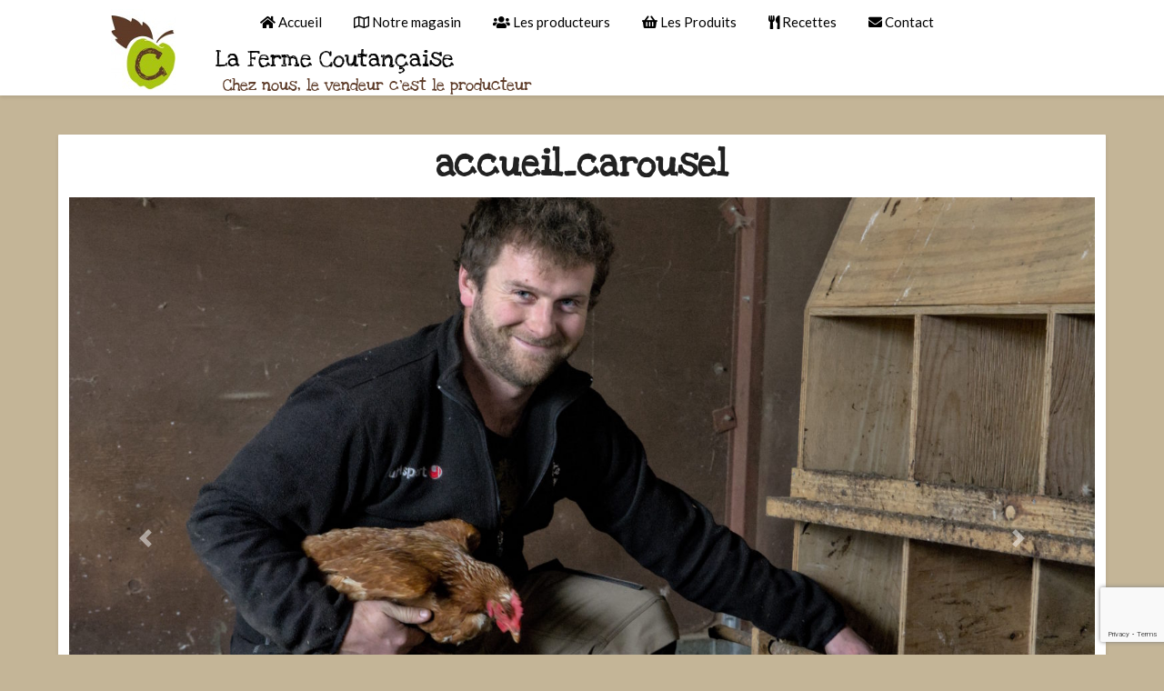

--- FILE ---
content_type: text/html; charset=UTF-8
request_url: http://www.ferme-coutancaise.com/index.php/accueil_carousel/
body_size: 9072
content:
<!doctype html>
<html lang="fr-FR">
<head>
	<meta charset="UTF-8">
	<meta name="viewport" content="width=device-width, initial-scale=1">
	<link rel="profile" href="http://gmpg.org/xfn/11">
	<link type="text/css" rel="stylesheet" href="//fonts.googleapis.com/css?family=Oswald:400,300,700" />
	
	<title>accueil_carousel &#8211; La Ferme Coutançaise</title>
<meta name='robots' content='max-image-preview:large' />
	<style>img:is([sizes="auto" i], [sizes^="auto," i]) { contain-intrinsic-size: 3000px 1500px }</style>
	<link rel='dns-prefetch' href='//maxcdn.bootstrapcdn.com' />
<link rel='dns-prefetch' href='//www.google.com' />
<link rel='dns-prefetch' href='//stackpath.bootstrapcdn.com' />
<link rel='dns-prefetch' href='//fonts.googleapis.com' />
<link rel='dns-prefetch' href='//use.fontawesome.com' />
<link rel="alternate" type="application/rss+xml" title="La Ferme Coutançaise &raquo; Flux" href="http://www.ferme-coutancaise.com/index.php/feed/" />
<link rel="alternate" type="application/rss+xml" title="La Ferme Coutançaise &raquo; Flux des commentaires" href="http://www.ferme-coutancaise.com/index.php/comments/feed/" />
<script type="text/javascript">
/* <![CDATA[ */
window._wpemojiSettings = {"baseUrl":"https:\/\/s.w.org\/images\/core\/emoji\/15.0.3\/72x72\/","ext":".png","svgUrl":"https:\/\/s.w.org\/images\/core\/emoji\/15.0.3\/svg\/","svgExt":".svg","source":{"concatemoji":"http:\/\/www.ferme-coutancaise.com\/wp-includes\/js\/wp-emoji-release.min.js?ver=6.7.4"}};
/*! This file is auto-generated */
!function(i,n){var o,s,e;function c(e){try{var t={supportTests:e,timestamp:(new Date).valueOf()};sessionStorage.setItem(o,JSON.stringify(t))}catch(e){}}function p(e,t,n){e.clearRect(0,0,e.canvas.width,e.canvas.height),e.fillText(t,0,0);var t=new Uint32Array(e.getImageData(0,0,e.canvas.width,e.canvas.height).data),r=(e.clearRect(0,0,e.canvas.width,e.canvas.height),e.fillText(n,0,0),new Uint32Array(e.getImageData(0,0,e.canvas.width,e.canvas.height).data));return t.every(function(e,t){return e===r[t]})}function u(e,t,n){switch(t){case"flag":return n(e,"\ud83c\udff3\ufe0f\u200d\u26a7\ufe0f","\ud83c\udff3\ufe0f\u200b\u26a7\ufe0f")?!1:!n(e,"\ud83c\uddfa\ud83c\uddf3","\ud83c\uddfa\u200b\ud83c\uddf3")&&!n(e,"\ud83c\udff4\udb40\udc67\udb40\udc62\udb40\udc65\udb40\udc6e\udb40\udc67\udb40\udc7f","\ud83c\udff4\u200b\udb40\udc67\u200b\udb40\udc62\u200b\udb40\udc65\u200b\udb40\udc6e\u200b\udb40\udc67\u200b\udb40\udc7f");case"emoji":return!n(e,"\ud83d\udc26\u200d\u2b1b","\ud83d\udc26\u200b\u2b1b")}return!1}function f(e,t,n){var r="undefined"!=typeof WorkerGlobalScope&&self instanceof WorkerGlobalScope?new OffscreenCanvas(300,150):i.createElement("canvas"),a=r.getContext("2d",{willReadFrequently:!0}),o=(a.textBaseline="top",a.font="600 32px Arial",{});return e.forEach(function(e){o[e]=t(a,e,n)}),o}function t(e){var t=i.createElement("script");t.src=e,t.defer=!0,i.head.appendChild(t)}"undefined"!=typeof Promise&&(o="wpEmojiSettingsSupports",s=["flag","emoji"],n.supports={everything:!0,everythingExceptFlag:!0},e=new Promise(function(e){i.addEventListener("DOMContentLoaded",e,{once:!0})}),new Promise(function(t){var n=function(){try{var e=JSON.parse(sessionStorage.getItem(o));if("object"==typeof e&&"number"==typeof e.timestamp&&(new Date).valueOf()<e.timestamp+604800&&"object"==typeof e.supportTests)return e.supportTests}catch(e){}return null}();if(!n){if("undefined"!=typeof Worker&&"undefined"!=typeof OffscreenCanvas&&"undefined"!=typeof URL&&URL.createObjectURL&&"undefined"!=typeof Blob)try{var e="postMessage("+f.toString()+"("+[JSON.stringify(s),u.toString(),p.toString()].join(",")+"));",r=new Blob([e],{type:"text/javascript"}),a=new Worker(URL.createObjectURL(r),{name:"wpTestEmojiSupports"});return void(a.onmessage=function(e){c(n=e.data),a.terminate(),t(n)})}catch(e){}c(n=f(s,u,p))}t(n)}).then(function(e){for(var t in e)n.supports[t]=e[t],n.supports.everything=n.supports.everything&&n.supports[t],"flag"!==t&&(n.supports.everythingExceptFlag=n.supports.everythingExceptFlag&&n.supports[t]);n.supports.everythingExceptFlag=n.supports.everythingExceptFlag&&!n.supports.flag,n.DOMReady=!1,n.readyCallback=function(){n.DOMReady=!0}}).then(function(){return e}).then(function(){var e;n.supports.everything||(n.readyCallback(),(e=n.source||{}).concatemoji?t(e.concatemoji):e.wpemoji&&e.twemoji&&(t(e.twemoji),t(e.wpemoji)))}))}((window,document),window._wpemojiSettings);
/* ]]> */
</script>
<link rel='stylesheet' id='bootstrap-css' href='https://stackpath.bootstrapcdn.com/bootstrap/4.3.1/css/bootstrap.min.css?ver=6.7.4' type='text/css' media='all' />
<style id='wp-emoji-styles-inline-css' type='text/css'>

	img.wp-smiley, img.emoji {
		display: inline !important;
		border: none !important;
		box-shadow: none !important;
		height: 1em !important;
		width: 1em !important;
		margin: 0 0.07em !important;
		vertical-align: -0.1em !important;
		background: none !important;
		padding: 0 !important;
	}
</style>
<link rel='stylesheet' id='wp-block-library-css' href='http://www.ferme-coutancaise.com/wp-includes/css/dist/block-library/style.min.css?ver=6.7.4' type='text/css' media='all' />
<style id='classic-theme-styles-inline-css' type='text/css'>
/*! This file is auto-generated */
.wp-block-button__link{color:#fff;background-color:#32373c;border-radius:9999px;box-shadow:none;text-decoration:none;padding:calc(.667em + 2px) calc(1.333em + 2px);font-size:1.125em}.wp-block-file__button{background:#32373c;color:#fff;text-decoration:none}
</style>
<style id='global-styles-inline-css' type='text/css'>
:root{--wp--preset--aspect-ratio--square: 1;--wp--preset--aspect-ratio--4-3: 4/3;--wp--preset--aspect-ratio--3-4: 3/4;--wp--preset--aspect-ratio--3-2: 3/2;--wp--preset--aspect-ratio--2-3: 2/3;--wp--preset--aspect-ratio--16-9: 16/9;--wp--preset--aspect-ratio--9-16: 9/16;--wp--preset--color--black: #000000;--wp--preset--color--cyan-bluish-gray: #abb8c3;--wp--preset--color--white: #ffffff;--wp--preset--color--pale-pink: #f78da7;--wp--preset--color--vivid-red: #cf2e2e;--wp--preset--color--luminous-vivid-orange: #ff6900;--wp--preset--color--luminous-vivid-amber: #fcb900;--wp--preset--color--light-green-cyan: #7bdcb5;--wp--preset--color--vivid-green-cyan: #00d084;--wp--preset--color--pale-cyan-blue: #8ed1fc;--wp--preset--color--vivid-cyan-blue: #0693e3;--wp--preset--color--vivid-purple: #9b51e0;--wp--preset--gradient--vivid-cyan-blue-to-vivid-purple: linear-gradient(135deg,rgba(6,147,227,1) 0%,rgb(155,81,224) 100%);--wp--preset--gradient--light-green-cyan-to-vivid-green-cyan: linear-gradient(135deg,rgb(122,220,180) 0%,rgb(0,208,130) 100%);--wp--preset--gradient--luminous-vivid-amber-to-luminous-vivid-orange: linear-gradient(135deg,rgba(252,185,0,1) 0%,rgba(255,105,0,1) 100%);--wp--preset--gradient--luminous-vivid-orange-to-vivid-red: linear-gradient(135deg,rgba(255,105,0,1) 0%,rgb(207,46,46) 100%);--wp--preset--gradient--very-light-gray-to-cyan-bluish-gray: linear-gradient(135deg,rgb(238,238,238) 0%,rgb(169,184,195) 100%);--wp--preset--gradient--cool-to-warm-spectrum: linear-gradient(135deg,rgb(74,234,220) 0%,rgb(151,120,209) 20%,rgb(207,42,186) 40%,rgb(238,44,130) 60%,rgb(251,105,98) 80%,rgb(254,248,76) 100%);--wp--preset--gradient--blush-light-purple: linear-gradient(135deg,rgb(255,206,236) 0%,rgb(152,150,240) 100%);--wp--preset--gradient--blush-bordeaux: linear-gradient(135deg,rgb(254,205,165) 0%,rgb(254,45,45) 50%,rgb(107,0,62) 100%);--wp--preset--gradient--luminous-dusk: linear-gradient(135deg,rgb(255,203,112) 0%,rgb(199,81,192) 50%,rgb(65,88,208) 100%);--wp--preset--gradient--pale-ocean: linear-gradient(135deg,rgb(255,245,203) 0%,rgb(182,227,212) 50%,rgb(51,167,181) 100%);--wp--preset--gradient--electric-grass: linear-gradient(135deg,rgb(202,248,128) 0%,rgb(113,206,126) 100%);--wp--preset--gradient--midnight: linear-gradient(135deg,rgb(2,3,129) 0%,rgb(40,116,252) 100%);--wp--preset--font-size--small: 13px;--wp--preset--font-size--medium: 20px;--wp--preset--font-size--large: 36px;--wp--preset--font-size--x-large: 42px;--wp--preset--spacing--20: 0.44rem;--wp--preset--spacing--30: 0.67rem;--wp--preset--spacing--40: 1rem;--wp--preset--spacing--50: 1.5rem;--wp--preset--spacing--60: 2.25rem;--wp--preset--spacing--70: 3.38rem;--wp--preset--spacing--80: 5.06rem;--wp--preset--shadow--natural: 6px 6px 9px rgba(0, 0, 0, 0.2);--wp--preset--shadow--deep: 12px 12px 50px rgba(0, 0, 0, 0.4);--wp--preset--shadow--sharp: 6px 6px 0px rgba(0, 0, 0, 0.2);--wp--preset--shadow--outlined: 6px 6px 0px -3px rgba(255, 255, 255, 1), 6px 6px rgba(0, 0, 0, 1);--wp--preset--shadow--crisp: 6px 6px 0px rgba(0, 0, 0, 1);}:where(.is-layout-flex){gap: 0.5em;}:where(.is-layout-grid){gap: 0.5em;}body .is-layout-flex{display: flex;}.is-layout-flex{flex-wrap: wrap;align-items: center;}.is-layout-flex > :is(*, div){margin: 0;}body .is-layout-grid{display: grid;}.is-layout-grid > :is(*, div){margin: 0;}:where(.wp-block-columns.is-layout-flex){gap: 2em;}:where(.wp-block-columns.is-layout-grid){gap: 2em;}:where(.wp-block-post-template.is-layout-flex){gap: 1.25em;}:where(.wp-block-post-template.is-layout-grid){gap: 1.25em;}.has-black-color{color: var(--wp--preset--color--black) !important;}.has-cyan-bluish-gray-color{color: var(--wp--preset--color--cyan-bluish-gray) !important;}.has-white-color{color: var(--wp--preset--color--white) !important;}.has-pale-pink-color{color: var(--wp--preset--color--pale-pink) !important;}.has-vivid-red-color{color: var(--wp--preset--color--vivid-red) !important;}.has-luminous-vivid-orange-color{color: var(--wp--preset--color--luminous-vivid-orange) !important;}.has-luminous-vivid-amber-color{color: var(--wp--preset--color--luminous-vivid-amber) !important;}.has-light-green-cyan-color{color: var(--wp--preset--color--light-green-cyan) !important;}.has-vivid-green-cyan-color{color: var(--wp--preset--color--vivid-green-cyan) !important;}.has-pale-cyan-blue-color{color: var(--wp--preset--color--pale-cyan-blue) !important;}.has-vivid-cyan-blue-color{color: var(--wp--preset--color--vivid-cyan-blue) !important;}.has-vivid-purple-color{color: var(--wp--preset--color--vivid-purple) !important;}.has-black-background-color{background-color: var(--wp--preset--color--black) !important;}.has-cyan-bluish-gray-background-color{background-color: var(--wp--preset--color--cyan-bluish-gray) !important;}.has-white-background-color{background-color: var(--wp--preset--color--white) !important;}.has-pale-pink-background-color{background-color: var(--wp--preset--color--pale-pink) !important;}.has-vivid-red-background-color{background-color: var(--wp--preset--color--vivid-red) !important;}.has-luminous-vivid-orange-background-color{background-color: var(--wp--preset--color--luminous-vivid-orange) !important;}.has-luminous-vivid-amber-background-color{background-color: var(--wp--preset--color--luminous-vivid-amber) !important;}.has-light-green-cyan-background-color{background-color: var(--wp--preset--color--light-green-cyan) !important;}.has-vivid-green-cyan-background-color{background-color: var(--wp--preset--color--vivid-green-cyan) !important;}.has-pale-cyan-blue-background-color{background-color: var(--wp--preset--color--pale-cyan-blue) !important;}.has-vivid-cyan-blue-background-color{background-color: var(--wp--preset--color--vivid-cyan-blue) !important;}.has-vivid-purple-background-color{background-color: var(--wp--preset--color--vivid-purple) !important;}.has-black-border-color{border-color: var(--wp--preset--color--black) !important;}.has-cyan-bluish-gray-border-color{border-color: var(--wp--preset--color--cyan-bluish-gray) !important;}.has-white-border-color{border-color: var(--wp--preset--color--white) !important;}.has-pale-pink-border-color{border-color: var(--wp--preset--color--pale-pink) !important;}.has-vivid-red-border-color{border-color: var(--wp--preset--color--vivid-red) !important;}.has-luminous-vivid-orange-border-color{border-color: var(--wp--preset--color--luminous-vivid-orange) !important;}.has-luminous-vivid-amber-border-color{border-color: var(--wp--preset--color--luminous-vivid-amber) !important;}.has-light-green-cyan-border-color{border-color: var(--wp--preset--color--light-green-cyan) !important;}.has-vivid-green-cyan-border-color{border-color: var(--wp--preset--color--vivid-green-cyan) !important;}.has-pale-cyan-blue-border-color{border-color: var(--wp--preset--color--pale-cyan-blue) !important;}.has-vivid-cyan-blue-border-color{border-color: var(--wp--preset--color--vivid-cyan-blue) !important;}.has-vivid-purple-border-color{border-color: var(--wp--preset--color--vivid-purple) !important;}.has-vivid-cyan-blue-to-vivid-purple-gradient-background{background: var(--wp--preset--gradient--vivid-cyan-blue-to-vivid-purple) !important;}.has-light-green-cyan-to-vivid-green-cyan-gradient-background{background: var(--wp--preset--gradient--light-green-cyan-to-vivid-green-cyan) !important;}.has-luminous-vivid-amber-to-luminous-vivid-orange-gradient-background{background: var(--wp--preset--gradient--luminous-vivid-amber-to-luminous-vivid-orange) !important;}.has-luminous-vivid-orange-to-vivid-red-gradient-background{background: var(--wp--preset--gradient--luminous-vivid-orange-to-vivid-red) !important;}.has-very-light-gray-to-cyan-bluish-gray-gradient-background{background: var(--wp--preset--gradient--very-light-gray-to-cyan-bluish-gray) !important;}.has-cool-to-warm-spectrum-gradient-background{background: var(--wp--preset--gradient--cool-to-warm-spectrum) !important;}.has-blush-light-purple-gradient-background{background: var(--wp--preset--gradient--blush-light-purple) !important;}.has-blush-bordeaux-gradient-background{background: var(--wp--preset--gradient--blush-bordeaux) !important;}.has-luminous-dusk-gradient-background{background: var(--wp--preset--gradient--luminous-dusk) !important;}.has-pale-ocean-gradient-background{background: var(--wp--preset--gradient--pale-ocean) !important;}.has-electric-grass-gradient-background{background: var(--wp--preset--gradient--electric-grass) !important;}.has-midnight-gradient-background{background: var(--wp--preset--gradient--midnight) !important;}.has-small-font-size{font-size: var(--wp--preset--font-size--small) !important;}.has-medium-font-size{font-size: var(--wp--preset--font-size--medium) !important;}.has-large-font-size{font-size: var(--wp--preset--font-size--large) !important;}.has-x-large-font-size{font-size: var(--wp--preset--font-size--x-large) !important;}
:where(.wp-block-post-template.is-layout-flex){gap: 1.25em;}:where(.wp-block-post-template.is-layout-grid){gap: 1.25em;}
:where(.wp-block-columns.is-layout-flex){gap: 2em;}:where(.wp-block-columns.is-layout-grid){gap: 2em;}
:root :where(.wp-block-pullquote){font-size: 1.5em;line-height: 1.6;}
</style>
<link rel='stylesheet' id='contact-form-7-css' href='http://www.ferme-coutancaise.com/wp-content/plugins/contact-form-7/includes/css/styles.css?ver=5.5.6.1' type='text/css' media='all' />
<link rel='stylesheet' id='font-awesome-four-css' href='http://www.ferme-coutancaise.com/wp-content/plugins/font-awesome-4-menus/css/font-awesome.min.css?ver=4.7.0' type='text/css' media='all' />
<link rel='stylesheet' id='font-awesome-css' href='http://www.ferme-coutancaise.com/wp-content/themes/blogrid/css/font-awesome.min.css?ver=6.7.4' type='text/css' media='all' />
<link rel='stylesheet' id='blogrid-style-css' href='http://www.ferme-coutancaise.com/wp-content/themes/blogrid/style.css?ver=6.7.4' type='text/css' media='all' />
<link rel='stylesheet' id='blogrid-google-fonts-css' href='//fonts.googleapis.com/css?family=Lato%3A300%2C400%2C700%2C900&#038;ver=6.7.4' type='text/css' media='all' />
<link rel='stylesheet' id='bfa-font-awesome-css' href='https://use.fontawesome.com/releases/v5.15.4/css/all.css?ver=2.0.3' type='text/css' media='all' />
<link rel='stylesheet' id='bfa-font-awesome-v4-shim-css' href='https://use.fontawesome.com/releases/v5.15.4/css/v4-shims.css?ver=2.0.3' type='text/css' media='all' />
<style id='bfa-font-awesome-v4-shim-inline-css' type='text/css'>

			@font-face {
				font-family: 'FontAwesome';
				src: url('https://use.fontawesome.com/releases/v5.15.4/webfonts/fa-brands-400.eot'),
				url('https://use.fontawesome.com/releases/v5.15.4/webfonts/fa-brands-400.eot?#iefix') format('embedded-opentype'),
				url('https://use.fontawesome.com/releases/v5.15.4/webfonts/fa-brands-400.woff2') format('woff2'),
				url('https://use.fontawesome.com/releases/v5.15.4/webfonts/fa-brands-400.woff') format('woff'),
				url('https://use.fontawesome.com/releases/v5.15.4/webfonts/fa-brands-400.ttf') format('truetype'),
				url('https://use.fontawesome.com/releases/v5.15.4/webfonts/fa-brands-400.svg#fontawesome') format('svg');
			}

			@font-face {
				font-family: 'FontAwesome';
				src: url('https://use.fontawesome.com/releases/v5.15.4/webfonts/fa-solid-900.eot'),
				url('https://use.fontawesome.com/releases/v5.15.4/webfonts/fa-solid-900.eot?#iefix') format('embedded-opentype'),
				url('https://use.fontawesome.com/releases/v5.15.4/webfonts/fa-solid-900.woff2') format('woff2'),
				url('https://use.fontawesome.com/releases/v5.15.4/webfonts/fa-solid-900.woff') format('woff'),
				url('https://use.fontawesome.com/releases/v5.15.4/webfonts/fa-solid-900.ttf') format('truetype'),
				url('https://use.fontawesome.com/releases/v5.15.4/webfonts/fa-solid-900.svg#fontawesome') format('svg');
			}

			@font-face {
				font-family: 'FontAwesome';
				src: url('https://use.fontawesome.com/releases/v5.15.4/webfonts/fa-regular-400.eot'),
				url('https://use.fontawesome.com/releases/v5.15.4/webfonts/fa-regular-400.eot?#iefix') format('embedded-opentype'),
				url('https://use.fontawesome.com/releases/v5.15.4/webfonts/fa-regular-400.woff2') format('woff2'),
				url('https://use.fontawesome.com/releases/v5.15.4/webfonts/fa-regular-400.woff') format('woff'),
				url('https://use.fontawesome.com/releases/v5.15.4/webfonts/fa-regular-400.ttf') format('truetype'),
				url('https://use.fontawesome.com/releases/v5.15.4/webfonts/fa-regular-400.svg#fontawesome') format('svg');
				unicode-range: U+F004-F005,U+F007,U+F017,U+F022,U+F024,U+F02E,U+F03E,U+F044,U+F057-F059,U+F06E,U+F070,U+F075,U+F07B-F07C,U+F080,U+F086,U+F089,U+F094,U+F09D,U+F0A0,U+F0A4-F0A7,U+F0C5,U+F0C7-F0C8,U+F0E0,U+F0EB,U+F0F3,U+F0F8,U+F0FE,U+F111,U+F118-F11A,U+F11C,U+F133,U+F144,U+F146,U+F14A,U+F14D-F14E,U+F150-F152,U+F15B-F15C,U+F164-F165,U+F185-F186,U+F191-F192,U+F1AD,U+F1C1-F1C9,U+F1CD,U+F1D8,U+F1E3,U+F1EA,U+F1F6,U+F1F9,U+F20A,U+F247-F249,U+F24D,U+F254-F25B,U+F25D,U+F267,U+F271-F274,U+F279,U+F28B,U+F28D,U+F2B5-F2B6,U+F2B9,U+F2BB,U+F2BD,U+F2C1-F2C2,U+F2D0,U+F2D2,U+F2DC,U+F2ED,U+F328,U+F358-F35B,U+F3A5,U+F3D1,U+F410,U+F4AD;
			}
		
</style>
<script type="text/javascript" src="http://www.ferme-coutancaise.com/wp-includes/js/jquery/jquery.min.js?ver=3.7.1" id="jquery-core-js"></script>
<script type="text/javascript" src="http://www.ferme-coutancaise.com/wp-includes/js/jquery/jquery-migrate.min.js?ver=3.4.1" id="jquery-migrate-js"></script>
<script type="text/javascript" src="https://maxcdn.bootstrapcdn.com/bootstrap/4.0.0/js/bootstrap.min.js?ver=6.7.4" id="bootstrap-js"></script>
<link rel="https://api.w.org/" href="http://www.ferme-coutancaise.com/index.php/wp-json/" /><link rel="alternate" title="JSON" type="application/json" href="http://www.ferme-coutancaise.com/index.php/wp-json/wp/v2/pages/155" /><link rel="EditURI" type="application/rsd+xml" title="RSD" href="http://www.ferme-coutancaise.com/xmlrpc.php?rsd" />
<meta name="generator" content="WordPress 6.7.4" />
<link rel="canonical" href="http://www.ferme-coutancaise.com/index.php/accueil_carousel/" />
<link rel='shortlink' href='http://www.ferme-coutancaise.com/?p=155' />
<link rel="alternate" title="oEmbed (JSON)" type="application/json+oembed" href="http://www.ferme-coutancaise.com/index.php/wp-json/oembed/1.0/embed?url=http%3A%2F%2Fwww.ferme-coutancaise.com%2Findex.php%2Faccueil_carousel%2F" />
<link rel="alternate" title="oEmbed (XML)" type="text/xml+oembed" href="http://www.ferme-coutancaise.com/index.php/wp-json/oembed/1.0/embed?url=http%3A%2F%2Fwww.ferme-coutancaise.com%2Findex.php%2Faccueil_carousel%2F&#038;format=xml" />

		<style type="text/css">
		body, .site, .swidgets-wrap h3, .post-data-text { background: ; }
		.site-title a, .site-description { color: ; }
		.sheader { background-color:  !important; }
		.main-navigation ul li a, .main-navigation ul li .sub-arrow, .super-menu .toggle-mobile-menu,.toggle-mobile-menu:before, .mobile-menu-active .smenu-hide { color: ; }
		#smobile-menu.show .main-navigation ul ul.children.active, #smobile-menu.show .main-navigation ul ul.sub-menu.active, #smobile-menu.show .main-navigation ul li, .smenu-hide.toggle-mobile-menu.menu-toggle, #smobile-menu.show .main-navigation ul li, .primary-menu ul li ul.children li, .primary-menu ul li ul.sub-menu li, .primary-menu .pmenu, .super-menu { border-color: ; border-bottom-color: ; }
		#secondary .widget h3, #secondary .widget h3 a, #secondary .widget h4, #secondary .widget h1, #secondary .widget h2, #secondary .widget h5, #secondary .widget h6, #secondary .widget h4 a { color: ; }
		#secondary .widget a, #secondary a, #secondary .widget li a , #secondary span.sub-arrow{ color: ; }
		#secondary, #secondary .widget, #secondary .widget p, #secondary .widget li, .widget time.rpwe-time.published { color: ; }
		#secondary .swidgets-wrap, #secondary .widget ul li, .featured-sidebar .search-field { border-color: ; }
		.site-info, .footer-column-three input.search-submit, .footer-column-three p, .footer-column-three li, .footer-column-three td, .footer-column-three th, .footer-column-three caption { color: ; }
		.footer-column-three h3, .footer-column-three h4, .footer-column-three h5, .footer-column-three h6, .footer-column-three h1, .footer-column-three h2, .footer-column-three h4, .footer-column-three h3 a { color: ; }
		.footer-column-three a, .footer-column-three li a, .footer-column-three .widget a, .footer-column-three .sub-arrow { color: ; }
		.footer-column-three h3:after { background: ; }
		.site-info, .widget ul li, .footer-column-three input.search-field, .footer-column-three input.search-submit { border-color: ; }
		.site-footer { background-color: ; }
		.content-wrapper h2.entry-title a, .content-wrapper h2.entry-title a:hover, .content-wrapper h2.entry-title a:active, .content-wrapper h2.entry-title a:focus, .archive .page-header h1, .blogposts-list h2 a, .blogposts-list h2 a:hover, .blogposts-list h2 a:active, .search-results h1.page-title { color: ; }
		.blogposts-list .post-data-text, .blogposts-list .post-data-text a, .content-wrapper .post-data-text *{ color: ; }
		.blogposts-list p { color: ; }
		.page-numbers li a, .blogposts-list .blogpost-button { background: ; }
		.page-numbers li a, .blogposts-list .blogpost-button, span.page-numbers.dots, .page-numbers.current, .page-numbers li a:hover { color: ; }
		.archive .page-header h1, .search-results h1.page-title, .blogposts-list.fbox, span.page-numbers.dots, .page-numbers li a, .page-numbers.current { border-color: ; }
		.blogposts-list .post-data-divider { background: ; }
		.page .comments-area .comment-author, .page .comments-area .comment-author a, .page .comments-area .comments-title, .page .content-area h1, .page .content-area h2, .page .content-area h3, .page .content-area h4, .page .content-area h5, .page .content-area h6, .page .content-area th, .single  .comments-area .comment-author, .single .comments-area .comment-author a, .single .comments-area .comments-title, .single .content-area h1, .single .content-area h2, .single .content-area h3, .single .content-area h4, .single .content-area h5, .single .content-area h6, .single .content-area th, .search-no-results h1, .error404 h1 { color: ; }
		.single .post-data-text, .page .post-data-text, .page .post-data-text a, .single .post-data-text a, .comments-area .comment-meta .comment-metadata a, .single .post-data-text * { color: ; }
		.page .content-area p, .page article, .page .content-area table, .page .content-area dd, .page .content-area dt, .page .content-area address, .page .content-area .entry-content, .page .content-area li, .page .content-area ol, .single .content-area p, .single article, .single .content-area table, .single .content-area dd, .single .content-area dt, .single .content-area address, .single .entry-content, .single .content-area li, .single .content-area ol, .search-no-results .page-content p { color: ; }
		.single .entry-content a, .page .entry-content a, .comment-content a, .comments-area .reply a, .logged-in-as a, .comments-area .comment-respond a { color: ; }
		.comments-area p.form-submit input { background: ; }
		.error404 .page-content p, .error404 input.search-submit, .search-no-results input.search-submit { color: ; }
		.page .comments-area, .page article.fbox, .page article tr, .page .comments-area ol.comment-list ol.children li, .page .comments-area ol.comment-list .comment, .single .comments-area, .single article.fbox, .single article tr, .comments-area ol.comment-list ol.children li, .comments-area ol.comment-list .comment, .error404 main#main, .error404 .search-form label, .search-no-results .search-form label, .error404 input.search-submit, .search-no-results input.search-submit, .error404 main#main, .search-no-results section.fbox.no-results.not-found{ border-color: ; }
		.single .post-data-divider, .page .post-data-divider { background: ; }
		.single .comments-area p.form-submit input, .page .comments-area p.form-submit input { color: ; }
		.bottom-header-wrapper { padding-top: px; }
		.bottom-header-wrapper { padding-bottom: px; }
		.bottom-header-wrapper { background: ; }
		.bottom-header-wrapper *{ color: ; }
		.header-widget a, .header-widget li a, .header-widget i.fa { color: ; }
		.header-widget, .header-widget p, .header-widget li, .header-widget .textwidget { color: ; }
		.header-widget .widget-title, .header-widget h1, .header-widget h3, .header-widget h2, .header-widget h4, .header-widget h5, .header-widget h6{ color: ; }
		.header-widget.swidgets-wrap, .header-widget ul li, .header-widget .search-field { border-color: ; }
		.bottom-header-title, .bottom-header-paragraph{ color: ; }

		#secondary .widget-title-lines:after, #secondary .widget-title-lines:before { background: ; }


		.header-widgets-wrapper .swidgets-wrap{ background: ; }
		.top-nav-wrapper, .primary-menu .pmenu, .super-menu, #smobile-menu, .primary-menu ul li ul.children, .primary-menu ul li ul.sub-menu { background-color: ; }
		#secondary .widget li, #secondary input.search-field, #secondary div#calendar_wrap, #secondary .tagcloud, #secondary .textwidget{ background: ; }
		#secondary .swidget { border-color: ; }
		.archive article.fbox, .search-results article.fbox, .blog article.fbox { background: ; }


		.comments-area, .single article.fbox, .page article.fbox { background: ; }
		</style>
				<style type="text/css">


	.site-title a,
		.site-description,
		.logofont {
			color: #000000;
		}

	
		http://www.ferme-coutancaise.com/wp-content/themes/blogrid/img/bg-img.jpg"
				.site-title a,
		.site-description {
			color: #000000;
		}
				</style>
		<style type="text/css" id="custom-background-css">
body.custom-background { background-color: #c4b597; }
</style>
	<link rel="icon" href="http://www.ferme-coutancaise.com/wp-content/uploads/2021/02/favicon.ico" sizes="32x32" />
<link rel="icon" href="http://www.ferme-coutancaise.com/wp-content/uploads/2021/02/favicon.ico" sizes="192x192" />
<link rel="apple-touch-icon" href="http://www.ferme-coutancaise.com/wp-content/uploads/2021/02/favicon.ico" />
<meta name="msapplication-TileImage" content="http://www.ferme-coutancaise.com/wp-content/uploads/2021/02/favicon.ico" />
</head>

<body class="page-template-default page page-id-155 custom-background wp-custom-logo header-image">
<a class="skip-link screen-reader-text" href="#primary">Skip to content</a>

	<div id="page" class="site">

		<header id="masthead" class="sheader site-header clearfix">
			<nav id="primary-site-navigation" class="primary-menu main-navigation clearfix">

				<a href="#" id="pull" class="smenu-hide toggle-mobile-menu menu-toggle" aria-controls="secondary-menu" aria-expanded="false">Menu</a>
				<div class="top-nav-wrapper">
					<div class="content-wrap">
						<div class="logo-container"> 

					
							<a href="http://www.ferme-coutancaise.com/" class="custom-logo-link" rel="home"><img width="71" height="95" src="http://www.ferme-coutancaise.com/wp-content/uploads/2021/02/LogoFermeCoutancaise_1-1.jpg" class="custom-logo" alt="La Ferme Coutançaise" decoding="async" /></a>						</div>
						
						
			
				<div class="center-main-menu">
					<div class="menu-menu-principal-container"><ul id="primary-menu" class="pmenu"><li id="menu-item-45" class="menu-item menu-item-type-custom menu-item-object-custom menu-item-45"><a href="http://fermecq.cluster029.hosting.ovh.net/"><i class="fa fa-home"></i><span class="fontawesome-text"> Accueil</span></a></li>
<li id="menu-item-52" class="menu-item menu-item-type-post_type menu-item-object-page menu-item-52"><a href="http://www.ferme-coutancaise.com/index.php/un-magasin-de-producteurs/"><i class="fa fa-map-o"></i><span class="fontawesome-text"> Notre magasin</span></a></li>
<li id="menu-item-30" class="menu-item menu-item-type-taxonomy menu-item-object-category menu-item-30"><a href="http://www.ferme-coutancaise.com/index.php/category/producteurs/"><i class="fa fa-users"></i><span class="fontawesome-text"> Les producteurs</span></a></li>
<li id="menu-item-238" class="menu-item menu-item-type-post_type menu-item-object-page menu-item-238"><a href="http://www.ferme-coutancaise.com/index.php/les-produits/"><i class="fa fa-shopping-basket"></i><span class="fontawesome-text"> Les Produits</span></a></li>
<li id="menu-item-37" class="menu-item menu-item-type-taxonomy menu-item-object-category menu-item-37"><a href="http://www.ferme-coutancaise.com/index.php/category/recettes/"><i class="fa fa-cutlery"></i><span class="fontawesome-text"> Recettes</span></a></li>
<li id="menu-item-40" class="menu-item menu-item-type-post_type menu-item-object-page menu-item-40"><a href="http://www.ferme-coutancaise.com/index.php/contact/"><i class="fa fa-envelope"></i><span class="fontawesome-text"> Contact</span></a></li>
</ul></div>					</div>
						<div style="width:100%;max-width:70%;float:left;">
							<span class="logofont">La Ferme Coutançaise</span><br/>
							<span class="baseline">Chez nous, le vendeur c&#039;est le producteur</span>
						</div>
					
				</div>
			</div>
		</nav>

		<div class="super-menu clearfix">
			<div class="super-menu-inner">
				

										<a href="http://www.ferme-coutancaise.com/" class="custom-logo-link" rel="home"><img width="71" height="95" src="http://www.ferme-coutancaise.com/wp-content/uploads/2021/02/LogoFermeCoutancaise_1-1.jpg" class="custom-logo" alt="La Ferme Coutançaise" decoding="async" /></a>							<a href="#" id="pull" class="toggle-mobile-menu menu-toggle" aria-controls="secondary-menu" aria-expanded="false"></a>
	</div>
</div>
<div id="mobile-menu-overlay"></div>
</header>

	
<div class="content-wrap">


	<!-- Upper widgets -->
	<div class="header-widgets-wrapper">
		
	
</div>

</div>

<div id="content" class="site-content clearfix">
	<div class="content-wrap">

	<div id="primary" class="featured-content content-area fullwidth-area-blog">
		<main id="main" class="site-main">

					<article id="post-155" class="posts-entry fbox post-155 page type-page status-publish hentry">
	<header class="entry-header">
		<h1 class="entry-title">accueil_carousel</h1>	</header><!-- .entry-header -->

	<div class="entry-content">
		        <div id="cptbc_159" class="carousel slide"  data-interval="3000">

            
            <div class="carousel-inner">
            
                <div class="carousel-item active" id="cptbc-item-445" >
                    <img fetchpriority="high" decoding="async" width="2067" height="1756" src="http://www.ferme-coutancaise.com/wp-content/uploads/2021/04/panneau-mag-prod-1.jpg" class="attachment-full size-full wp-post-image" alt="" srcset="http://www.ferme-coutancaise.com/wp-content/uploads/2021/04/panneau-mag-prod-1.jpg 2067w, http://www.ferme-coutancaise.com/wp-content/uploads/2021/04/panneau-mag-prod-1-300x255.jpg 300w, http://www.ferme-coutancaise.com/wp-content/uploads/2021/04/panneau-mag-prod-1-1024x870.jpg 1024w, http://www.ferme-coutancaise.com/wp-content/uploads/2021/04/panneau-mag-prod-1-768x652.jpg 768w, http://www.ferme-coutancaise.com/wp-content/uploads/2021/04/panneau-mag-prod-1-1536x1305.jpg 1536w, http://www.ferme-coutancaise.com/wp-content/uploads/2021/04/panneau-mag-prod-1-2048x1740.jpg 2048w, http://www.ferme-coutancaise.com/wp-content/uploads/2021/04/panneau-mag-prod-1-850x722.jpg 850w" sizes="(max-width: 2067px) 100vw, 2067px" />                </div>
            
                <div class="carousel-item " id="cptbc-item-154" >
                    <img decoding="async" width="2560" height="1705" src="http://www.ferme-coutancaise.com/wp-content/uploads/2021/03/Darktable-HD__DSC_3368-scaled.jpg" class="attachment-full size-full wp-post-image" alt="" srcset="http://www.ferme-coutancaise.com/wp-content/uploads/2021/03/Darktable-HD__DSC_3368-scaled.jpg 2560w, http://www.ferme-coutancaise.com/wp-content/uploads/2021/03/Darktable-HD__DSC_3368-300x200.jpg 300w, http://www.ferme-coutancaise.com/wp-content/uploads/2021/03/Darktable-HD__DSC_3368-1024x682.jpg 1024w, http://www.ferme-coutancaise.com/wp-content/uploads/2021/03/Darktable-HD__DSC_3368-768x511.jpg 768w, http://www.ferme-coutancaise.com/wp-content/uploads/2021/03/Darktable-HD__DSC_3368-1536x1023.jpg 1536w, http://www.ferme-coutancaise.com/wp-content/uploads/2021/03/Darktable-HD__DSC_3368-2048x1364.jpg 2048w, http://www.ferme-coutancaise.com/wp-content/uploads/2021/03/Darktable-HD__DSC_3368-850x566.jpg 850w" sizes="(max-width: 2560px) 100vw, 2560px" />                </div>
            
                <div class="carousel-item " id="cptbc-item-157" >
                    <img decoding="async" width="2560" height="1704" src="http://www.ferme-coutancaise.com/wp-content/uploads/2021/03/DSC_3684_01-scaled.jpg" class="attachment-full size-full wp-post-image" alt="" srcset="http://www.ferme-coutancaise.com/wp-content/uploads/2021/03/DSC_3684_01-scaled.jpg 2560w, http://www.ferme-coutancaise.com/wp-content/uploads/2021/03/DSC_3684_01-300x200.jpg 300w, http://www.ferme-coutancaise.com/wp-content/uploads/2021/03/DSC_3684_01-1024x682.jpg 1024w, http://www.ferme-coutancaise.com/wp-content/uploads/2021/03/DSC_3684_01-768x511.jpg 768w, http://www.ferme-coutancaise.com/wp-content/uploads/2021/03/DSC_3684_01-1536x1022.jpg 1536w, http://www.ferme-coutancaise.com/wp-content/uploads/2021/03/DSC_3684_01-2048x1363.jpg 2048w, http://www.ferme-coutancaise.com/wp-content/uploads/2021/03/DSC_3684_01-850x566.jpg 850w" sizes="(max-width: 2560px) 100vw, 2560px" />                </div>
            
                <div class="carousel-item " id="cptbc-item-246" >
                    <img loading="lazy" decoding="async" width="2560" height="1705" src="http://www.ferme-coutancaise.com/wp-content/uploads/2021/04/DSC_3140-scaled.jpg" class="attachment-full size-full wp-post-image" alt="" srcset="http://www.ferme-coutancaise.com/wp-content/uploads/2021/04/DSC_3140-scaled.jpg 2560w, http://www.ferme-coutancaise.com/wp-content/uploads/2021/04/DSC_3140-300x200.jpg 300w, http://www.ferme-coutancaise.com/wp-content/uploads/2021/04/DSC_3140-1024x682.jpg 1024w, http://www.ferme-coutancaise.com/wp-content/uploads/2021/04/DSC_3140-768x511.jpg 768w, http://www.ferme-coutancaise.com/wp-content/uploads/2021/04/DSC_3140-1536x1023.jpg 1536w, http://www.ferme-coutancaise.com/wp-content/uploads/2021/04/DSC_3140-2048x1364.jpg 2048w, http://www.ferme-coutancaise.com/wp-content/uploads/2021/04/DSC_3140-850x566.jpg 850w" sizes="auto, (max-width: 2560px) 100vw, 2560px" />                </div>
            
                <div class="carousel-item " id="cptbc-item-437" >
                    <img loading="lazy" decoding="async" width="2560" height="1705" src="http://www.ferme-coutancaise.com/wp-content/uploads/2021/05/DSC_3708-scaled.jpg" class="attachment-full size-full wp-post-image" alt="" srcset="http://www.ferme-coutancaise.com/wp-content/uploads/2021/05/DSC_3708-scaled.jpg 2560w, http://www.ferme-coutancaise.com/wp-content/uploads/2021/05/DSC_3708-300x200.jpg 300w, http://www.ferme-coutancaise.com/wp-content/uploads/2021/05/DSC_3708-1024x682.jpg 1024w, http://www.ferme-coutancaise.com/wp-content/uploads/2021/05/DSC_3708-768x511.jpg 768w, http://www.ferme-coutancaise.com/wp-content/uploads/2021/05/DSC_3708-1536x1023.jpg 1536w, http://www.ferme-coutancaise.com/wp-content/uploads/2021/05/DSC_3708-2048x1364.jpg 2048w, http://www.ferme-coutancaise.com/wp-content/uploads/2021/05/DSC_3708-850x566.jpg 850w" sizes="auto, (max-width: 2560px) 100vw, 2560px" />                </div>
            
                <div class="carousel-item " id="cptbc-item-707" >
                    <img loading="lazy" decoding="async" width="2560" height="1705" src="http://www.ferme-coutancaise.com/wp-content/uploads/2021/06/DSC_3509_01-scaled.jpg" class="attachment-full size-full wp-post-image" alt="" srcset="http://www.ferme-coutancaise.com/wp-content/uploads/2021/06/DSC_3509_01-scaled.jpg 2560w, http://www.ferme-coutancaise.com/wp-content/uploads/2021/06/DSC_3509_01-300x200.jpg 300w, http://www.ferme-coutancaise.com/wp-content/uploads/2021/06/DSC_3509_01-1024x682.jpg 1024w, http://www.ferme-coutancaise.com/wp-content/uploads/2021/06/DSC_3509_01-768x511.jpg 768w, http://www.ferme-coutancaise.com/wp-content/uploads/2021/06/DSC_3509_01-1536x1023.jpg 1536w, http://www.ferme-coutancaise.com/wp-content/uploads/2021/06/DSC_3509_01-2048x1364.jpg 2048w, http://www.ferme-coutancaise.com/wp-content/uploads/2021/06/DSC_3509_01-850x566.jpg 850w" sizes="auto, (max-width: 2560px) 100vw, 2560px" />                </div>
            
                <div class="carousel-item " id="cptbc-item-1093" >
                    <img loading="lazy" decoding="async" width="2560" height="1705" src="http://www.ferme-coutancaise.com/wp-content/uploads/2025/07/DSC_4371-scaled.jpg" class="attachment-full size-full wp-post-image" alt="" srcset="http://www.ferme-coutancaise.com/wp-content/uploads/2025/07/DSC_4371-scaled.jpg 2560w, http://www.ferme-coutancaise.com/wp-content/uploads/2025/07/DSC_4371-300x200.jpg 300w, http://www.ferme-coutancaise.com/wp-content/uploads/2025/07/DSC_4371-1024x682.jpg 1024w, http://www.ferme-coutancaise.com/wp-content/uploads/2025/07/DSC_4371-768x511.jpg 768w, http://www.ferme-coutancaise.com/wp-content/uploads/2025/07/DSC_4371-1536x1023.jpg 1536w, http://www.ferme-coutancaise.com/wp-content/uploads/2025/07/DSC_4371-2048x1364.jpg 2048w, http://www.ferme-coutancaise.com/wp-content/uploads/2025/07/DSC_4371-850x566.jpg 850w" sizes="auto, (max-width: 2560px) 100vw, 2560px" />                </div>
            
                <div class="carousel-item " id="cptbc-item-1096" >
                    <img loading="lazy" decoding="async" width="2560" height="1705" src="http://www.ferme-coutancaise.com/wp-content/uploads/2025/07/DSC_3161_01-scaled.jpg" class="attachment-full size-full wp-post-image" alt="" srcset="http://www.ferme-coutancaise.com/wp-content/uploads/2025/07/DSC_3161_01-scaled.jpg 2560w, http://www.ferme-coutancaise.com/wp-content/uploads/2025/07/DSC_3161_01-300x200.jpg 300w, http://www.ferme-coutancaise.com/wp-content/uploads/2025/07/DSC_3161_01-1024x682.jpg 1024w, http://www.ferme-coutancaise.com/wp-content/uploads/2025/07/DSC_3161_01-768x511.jpg 768w, http://www.ferme-coutancaise.com/wp-content/uploads/2025/07/DSC_3161_01-1536x1023.jpg 1536w, http://www.ferme-coutancaise.com/wp-content/uploads/2025/07/DSC_3161_01-2048x1364.jpg 2048w, http://www.ferme-coutancaise.com/wp-content/uploads/2025/07/DSC_3161_01-850x566.jpg 850w" sizes="auto, (max-width: 2560px) 100vw, 2560px" />                </div>
            
                <div class="carousel-item " id="cptbc-item-1097" >
                    <img loading="lazy" decoding="async" width="1500" height="999" src="http://www.ferme-coutancaise.com/wp-content/uploads/2025/07/IMG-20250415-WA0003.jpg" class="attachment-full size-full wp-post-image" alt="" srcset="http://www.ferme-coutancaise.com/wp-content/uploads/2025/07/IMG-20250415-WA0003.jpg 1500w, http://www.ferme-coutancaise.com/wp-content/uploads/2025/07/IMG-20250415-WA0003-300x200.jpg 300w, http://www.ferme-coutancaise.com/wp-content/uploads/2025/07/IMG-20250415-WA0003-1024x682.jpg 1024w, http://www.ferme-coutancaise.com/wp-content/uploads/2025/07/IMG-20250415-WA0003-768x511.jpg 768w, http://www.ferme-coutancaise.com/wp-content/uploads/2025/07/IMG-20250415-WA0003-850x566.jpg 850w" sizes="auto, (max-width: 1500px) 100vw, 1500px" />                </div>
            
                <div class="carousel-item " id="cptbc-item-1099" >
                    <img loading="lazy" decoding="async" width="1599" height="1270" src="http://www.ferme-coutancaise.com/wp-content/uploads/2025/07/6942027115821086806.jpg" class="attachment-full size-full wp-post-image" alt="" srcset="http://www.ferme-coutancaise.com/wp-content/uploads/2025/07/6942027115821086806.jpg 1599w, http://www.ferme-coutancaise.com/wp-content/uploads/2025/07/6942027115821086806-300x238.jpg 300w, http://www.ferme-coutancaise.com/wp-content/uploads/2025/07/6942027115821086806-1024x813.jpg 1024w, http://www.ferme-coutancaise.com/wp-content/uploads/2025/07/6942027115821086806-768x610.jpg 768w, http://www.ferme-coutancaise.com/wp-content/uploads/2025/07/6942027115821086806-1536x1220.jpg 1536w, http://www.ferme-coutancaise.com/wp-content/uploads/2025/07/6942027115821086806-850x675.jpg 850w" sizes="auto, (max-width: 1599px) 100vw, 1599px" />                </div>
            
                <div class="carousel-item " id="cptbc-item-1101" >
                    <img loading="lazy" decoding="async" width="2560" height="1705" src="http://www.ferme-coutancaise.com/wp-content/uploads/2025/07/DSC_3192_01-scaled.jpg" class="attachment-full size-full wp-post-image" alt="" srcset="http://www.ferme-coutancaise.com/wp-content/uploads/2025/07/DSC_3192_01-scaled.jpg 2560w, http://www.ferme-coutancaise.com/wp-content/uploads/2025/07/DSC_3192_01-300x200.jpg 300w, http://www.ferme-coutancaise.com/wp-content/uploads/2025/07/DSC_3192_01-1024x682.jpg 1024w, http://www.ferme-coutancaise.com/wp-content/uploads/2025/07/DSC_3192_01-768x511.jpg 768w, http://www.ferme-coutancaise.com/wp-content/uploads/2025/07/DSC_3192_01-1536x1023.jpg 1536w, http://www.ferme-coutancaise.com/wp-content/uploads/2025/07/DSC_3192_01-2048x1364.jpg 2048w, http://www.ferme-coutancaise.com/wp-content/uploads/2025/07/DSC_3192_01-850x566.jpg 850w" sizes="auto, (max-width: 2560px) 100vw, 2560px" />                </div>
            
                <div class="carousel-item " id="cptbc-item-1103" >
                    <img loading="lazy" decoding="async" width="1600" height="1065" src="http://www.ferme-coutancaise.com/wp-content/uploads/2025/07/IMG-20250219-WA0012.jpg" class="attachment-full size-full wp-post-image" alt="" srcset="http://www.ferme-coutancaise.com/wp-content/uploads/2025/07/IMG-20250219-WA0012.jpg 1600w, http://www.ferme-coutancaise.com/wp-content/uploads/2025/07/IMG-20250219-WA0012-300x200.jpg 300w, http://www.ferme-coutancaise.com/wp-content/uploads/2025/07/IMG-20250219-WA0012-1024x682.jpg 1024w, http://www.ferme-coutancaise.com/wp-content/uploads/2025/07/IMG-20250219-WA0012-768x511.jpg 768w, http://www.ferme-coutancaise.com/wp-content/uploads/2025/07/IMG-20250219-WA0012-1536x1022.jpg 1536w, http://www.ferme-coutancaise.com/wp-content/uploads/2025/07/IMG-20250219-WA0012-850x566.jpg 850w" sizes="auto, (max-width: 1600px) 100vw, 1600px" />                </div>
            
                <div class="carousel-item " id="cptbc-item-1105" >
                    <img loading="lazy" decoding="async" width="2560" height="1705" src="http://www.ferme-coutancaise.com/wp-content/uploads/2025/07/DSC_3752_01-1-scaled.jpg" class="attachment-full size-full wp-post-image" alt="" srcset="http://www.ferme-coutancaise.com/wp-content/uploads/2025/07/DSC_3752_01-1-scaled.jpg 2560w, http://www.ferme-coutancaise.com/wp-content/uploads/2025/07/DSC_3752_01-1-300x200.jpg 300w, http://www.ferme-coutancaise.com/wp-content/uploads/2025/07/DSC_3752_01-1-1024x682.jpg 1024w, http://www.ferme-coutancaise.com/wp-content/uploads/2025/07/DSC_3752_01-1-768x511.jpg 768w, http://www.ferme-coutancaise.com/wp-content/uploads/2025/07/DSC_3752_01-1-1536x1023.jpg 1536w, http://www.ferme-coutancaise.com/wp-content/uploads/2025/07/DSC_3752_01-1-2048x1364.jpg 2048w, http://www.ferme-coutancaise.com/wp-content/uploads/2025/07/DSC_3752_01-1-850x566.jpg 850w" sizes="auto, (max-width: 2560px) 100vw, 2560px" />                </div>
                        </div>

                                <a class="carousel-control-prev" role="button" href="#cptbc_159" data-slide="prev"><span class="carousel-control-prev-icon icon-prev"></span></a>
                    <a class="carousel-control-next" role="button" href="#cptbc_159" data-slide="next"><span class="carousel-control-next-icon icon-next"></span></a>
                
        </div>

                <script type="text/javascript">
            jQuery(document).ready(function() {
                jQuery('#cptbc_159').carousel({
                    interval: 3000                });
            });
        </script>
        

			</div><!-- .entry-content -->
</article><!-- #post-155 -->

		</main><!-- #main -->
	</div><!-- #primary -->

</div>
</div><!-- #content -->

<footer id="colophon" class="site-footer clearfix">

	<div class="content-wrap">
		
			
			
		</div>

		<div class="site-info">
			&copy;2026 La Ferme Coutançaise | <a href="http://www.ferme-coutancaise.com/index.php/mentions-legales/">Mentions légales</a>
							<!-- Delete below lines to remove copyright from footer -->
							<!-- Delete above lines to remove copyright from footer -->
		</div><!-- .site-info -->
	</div>



</footer><!-- #colophon -->
</div><!-- #page -->

<div id="smobile-menu" class="mobile-only"></div>
<div id="mobile-menu-overlay"></div>

<script type="text/javascript" src="http://www.ferme-coutancaise.com/wp-includes/js/dist/vendor/wp-polyfill.min.js?ver=3.15.0" id="wp-polyfill-js"></script>
<script type="text/javascript" id="contact-form-7-js-extra">
/* <![CDATA[ */
var wpcf7 = {"api":{"root":"http:\/\/www.ferme-coutancaise.com\/index.php\/wp-json\/","namespace":"contact-form-7\/v1"}};
/* ]]> */
</script>
<script type="text/javascript" src="http://www.ferme-coutancaise.com/wp-content/plugins/contact-form-7/includes/js/index.js?ver=5.5.6.1" id="contact-form-7-js"></script>
<script type="text/javascript" src="http://www.ferme-coutancaise.com/wp-content/themes/blogrid/js/navigation.js?ver=20170823" id="blogrid-navigation-js"></script>
<script type="text/javascript" src="http://www.ferme-coutancaise.com/wp-content/themes/blogrid/js/skip-link-focus-fix.js?ver=20170823" id="blogrid-skip-link-focus-fix-js"></script>
<script type="text/javascript" src="http://www.ferme-coutancaise.com/wp-content/themes/blogrid/js/jquery.flexslider.js?ver=20150423" id="blogrid-flexslider-js"></script>
<script type="text/javascript" src="http://www.ferme-coutancaise.com/wp-content/themes/blogrid/js/script.js?ver=20160720" id="blogrid-script-js"></script>
<script type="text/javascript" src="http://www.ferme-coutancaise.com/wp-content/themes/blogrid/js/accessibility.js?ver=20160720" id="blogrid-accessibility-js"></script>
<script type="text/javascript" src="https://www.google.com/recaptcha/api.js?render=6LcC5uYqAAAAAG0nc6mrc8SZJq_4lOJD7uwpb3_8&amp;ver=3.0" id="google-recaptcha-js"></script>
<script type="text/javascript" id="wpcf7-recaptcha-js-extra">
/* <![CDATA[ */
var wpcf7_recaptcha = {"sitekey":"6LcC5uYqAAAAAG0nc6mrc8SZJq_4lOJD7uwpb3_8","actions":{"homepage":"homepage","contactform":"contactform"}};
/* ]]> */
</script>
<script type="text/javascript" src="http://www.ferme-coutancaise.com/wp-content/plugins/contact-form-7/modules/recaptcha/index.js?ver=5.5.6.1" id="wpcf7-recaptcha-js"></script>
</body>
</html>


--- FILE ---
content_type: text/html; charset=utf-8
request_url: https://www.google.com/recaptcha/api2/anchor?ar=1&k=6LcC5uYqAAAAAG0nc6mrc8SZJq_4lOJD7uwpb3_8&co=aHR0cDovL3d3dy5mZXJtZS1jb3V0YW5jYWlzZS5jb206ODA.&hl=en&v=PoyoqOPhxBO7pBk68S4YbpHZ&size=invisible&anchor-ms=20000&execute-ms=30000&cb=v7rl48oed9rf
body_size: 48758
content:
<!DOCTYPE HTML><html dir="ltr" lang="en"><head><meta http-equiv="Content-Type" content="text/html; charset=UTF-8">
<meta http-equiv="X-UA-Compatible" content="IE=edge">
<title>reCAPTCHA</title>
<style type="text/css">
/* cyrillic-ext */
@font-face {
  font-family: 'Roboto';
  font-style: normal;
  font-weight: 400;
  font-stretch: 100%;
  src: url(//fonts.gstatic.com/s/roboto/v48/KFO7CnqEu92Fr1ME7kSn66aGLdTylUAMa3GUBHMdazTgWw.woff2) format('woff2');
  unicode-range: U+0460-052F, U+1C80-1C8A, U+20B4, U+2DE0-2DFF, U+A640-A69F, U+FE2E-FE2F;
}
/* cyrillic */
@font-face {
  font-family: 'Roboto';
  font-style: normal;
  font-weight: 400;
  font-stretch: 100%;
  src: url(//fonts.gstatic.com/s/roboto/v48/KFO7CnqEu92Fr1ME7kSn66aGLdTylUAMa3iUBHMdazTgWw.woff2) format('woff2');
  unicode-range: U+0301, U+0400-045F, U+0490-0491, U+04B0-04B1, U+2116;
}
/* greek-ext */
@font-face {
  font-family: 'Roboto';
  font-style: normal;
  font-weight: 400;
  font-stretch: 100%;
  src: url(//fonts.gstatic.com/s/roboto/v48/KFO7CnqEu92Fr1ME7kSn66aGLdTylUAMa3CUBHMdazTgWw.woff2) format('woff2');
  unicode-range: U+1F00-1FFF;
}
/* greek */
@font-face {
  font-family: 'Roboto';
  font-style: normal;
  font-weight: 400;
  font-stretch: 100%;
  src: url(//fonts.gstatic.com/s/roboto/v48/KFO7CnqEu92Fr1ME7kSn66aGLdTylUAMa3-UBHMdazTgWw.woff2) format('woff2');
  unicode-range: U+0370-0377, U+037A-037F, U+0384-038A, U+038C, U+038E-03A1, U+03A3-03FF;
}
/* math */
@font-face {
  font-family: 'Roboto';
  font-style: normal;
  font-weight: 400;
  font-stretch: 100%;
  src: url(//fonts.gstatic.com/s/roboto/v48/KFO7CnqEu92Fr1ME7kSn66aGLdTylUAMawCUBHMdazTgWw.woff2) format('woff2');
  unicode-range: U+0302-0303, U+0305, U+0307-0308, U+0310, U+0312, U+0315, U+031A, U+0326-0327, U+032C, U+032F-0330, U+0332-0333, U+0338, U+033A, U+0346, U+034D, U+0391-03A1, U+03A3-03A9, U+03B1-03C9, U+03D1, U+03D5-03D6, U+03F0-03F1, U+03F4-03F5, U+2016-2017, U+2034-2038, U+203C, U+2040, U+2043, U+2047, U+2050, U+2057, U+205F, U+2070-2071, U+2074-208E, U+2090-209C, U+20D0-20DC, U+20E1, U+20E5-20EF, U+2100-2112, U+2114-2115, U+2117-2121, U+2123-214F, U+2190, U+2192, U+2194-21AE, U+21B0-21E5, U+21F1-21F2, U+21F4-2211, U+2213-2214, U+2216-22FF, U+2308-230B, U+2310, U+2319, U+231C-2321, U+2336-237A, U+237C, U+2395, U+239B-23B7, U+23D0, U+23DC-23E1, U+2474-2475, U+25AF, U+25B3, U+25B7, U+25BD, U+25C1, U+25CA, U+25CC, U+25FB, U+266D-266F, U+27C0-27FF, U+2900-2AFF, U+2B0E-2B11, U+2B30-2B4C, U+2BFE, U+3030, U+FF5B, U+FF5D, U+1D400-1D7FF, U+1EE00-1EEFF;
}
/* symbols */
@font-face {
  font-family: 'Roboto';
  font-style: normal;
  font-weight: 400;
  font-stretch: 100%;
  src: url(//fonts.gstatic.com/s/roboto/v48/KFO7CnqEu92Fr1ME7kSn66aGLdTylUAMaxKUBHMdazTgWw.woff2) format('woff2');
  unicode-range: U+0001-000C, U+000E-001F, U+007F-009F, U+20DD-20E0, U+20E2-20E4, U+2150-218F, U+2190, U+2192, U+2194-2199, U+21AF, U+21E6-21F0, U+21F3, U+2218-2219, U+2299, U+22C4-22C6, U+2300-243F, U+2440-244A, U+2460-24FF, U+25A0-27BF, U+2800-28FF, U+2921-2922, U+2981, U+29BF, U+29EB, U+2B00-2BFF, U+4DC0-4DFF, U+FFF9-FFFB, U+10140-1018E, U+10190-1019C, U+101A0, U+101D0-101FD, U+102E0-102FB, U+10E60-10E7E, U+1D2C0-1D2D3, U+1D2E0-1D37F, U+1F000-1F0FF, U+1F100-1F1AD, U+1F1E6-1F1FF, U+1F30D-1F30F, U+1F315, U+1F31C, U+1F31E, U+1F320-1F32C, U+1F336, U+1F378, U+1F37D, U+1F382, U+1F393-1F39F, U+1F3A7-1F3A8, U+1F3AC-1F3AF, U+1F3C2, U+1F3C4-1F3C6, U+1F3CA-1F3CE, U+1F3D4-1F3E0, U+1F3ED, U+1F3F1-1F3F3, U+1F3F5-1F3F7, U+1F408, U+1F415, U+1F41F, U+1F426, U+1F43F, U+1F441-1F442, U+1F444, U+1F446-1F449, U+1F44C-1F44E, U+1F453, U+1F46A, U+1F47D, U+1F4A3, U+1F4B0, U+1F4B3, U+1F4B9, U+1F4BB, U+1F4BF, U+1F4C8-1F4CB, U+1F4D6, U+1F4DA, U+1F4DF, U+1F4E3-1F4E6, U+1F4EA-1F4ED, U+1F4F7, U+1F4F9-1F4FB, U+1F4FD-1F4FE, U+1F503, U+1F507-1F50B, U+1F50D, U+1F512-1F513, U+1F53E-1F54A, U+1F54F-1F5FA, U+1F610, U+1F650-1F67F, U+1F687, U+1F68D, U+1F691, U+1F694, U+1F698, U+1F6AD, U+1F6B2, U+1F6B9-1F6BA, U+1F6BC, U+1F6C6-1F6CF, U+1F6D3-1F6D7, U+1F6E0-1F6EA, U+1F6F0-1F6F3, U+1F6F7-1F6FC, U+1F700-1F7FF, U+1F800-1F80B, U+1F810-1F847, U+1F850-1F859, U+1F860-1F887, U+1F890-1F8AD, U+1F8B0-1F8BB, U+1F8C0-1F8C1, U+1F900-1F90B, U+1F93B, U+1F946, U+1F984, U+1F996, U+1F9E9, U+1FA00-1FA6F, U+1FA70-1FA7C, U+1FA80-1FA89, U+1FA8F-1FAC6, U+1FACE-1FADC, U+1FADF-1FAE9, U+1FAF0-1FAF8, U+1FB00-1FBFF;
}
/* vietnamese */
@font-face {
  font-family: 'Roboto';
  font-style: normal;
  font-weight: 400;
  font-stretch: 100%;
  src: url(//fonts.gstatic.com/s/roboto/v48/KFO7CnqEu92Fr1ME7kSn66aGLdTylUAMa3OUBHMdazTgWw.woff2) format('woff2');
  unicode-range: U+0102-0103, U+0110-0111, U+0128-0129, U+0168-0169, U+01A0-01A1, U+01AF-01B0, U+0300-0301, U+0303-0304, U+0308-0309, U+0323, U+0329, U+1EA0-1EF9, U+20AB;
}
/* latin-ext */
@font-face {
  font-family: 'Roboto';
  font-style: normal;
  font-weight: 400;
  font-stretch: 100%;
  src: url(//fonts.gstatic.com/s/roboto/v48/KFO7CnqEu92Fr1ME7kSn66aGLdTylUAMa3KUBHMdazTgWw.woff2) format('woff2');
  unicode-range: U+0100-02BA, U+02BD-02C5, U+02C7-02CC, U+02CE-02D7, U+02DD-02FF, U+0304, U+0308, U+0329, U+1D00-1DBF, U+1E00-1E9F, U+1EF2-1EFF, U+2020, U+20A0-20AB, U+20AD-20C0, U+2113, U+2C60-2C7F, U+A720-A7FF;
}
/* latin */
@font-face {
  font-family: 'Roboto';
  font-style: normal;
  font-weight: 400;
  font-stretch: 100%;
  src: url(//fonts.gstatic.com/s/roboto/v48/KFO7CnqEu92Fr1ME7kSn66aGLdTylUAMa3yUBHMdazQ.woff2) format('woff2');
  unicode-range: U+0000-00FF, U+0131, U+0152-0153, U+02BB-02BC, U+02C6, U+02DA, U+02DC, U+0304, U+0308, U+0329, U+2000-206F, U+20AC, U+2122, U+2191, U+2193, U+2212, U+2215, U+FEFF, U+FFFD;
}
/* cyrillic-ext */
@font-face {
  font-family: 'Roboto';
  font-style: normal;
  font-weight: 500;
  font-stretch: 100%;
  src: url(//fonts.gstatic.com/s/roboto/v48/KFO7CnqEu92Fr1ME7kSn66aGLdTylUAMa3GUBHMdazTgWw.woff2) format('woff2');
  unicode-range: U+0460-052F, U+1C80-1C8A, U+20B4, U+2DE0-2DFF, U+A640-A69F, U+FE2E-FE2F;
}
/* cyrillic */
@font-face {
  font-family: 'Roboto';
  font-style: normal;
  font-weight: 500;
  font-stretch: 100%;
  src: url(//fonts.gstatic.com/s/roboto/v48/KFO7CnqEu92Fr1ME7kSn66aGLdTylUAMa3iUBHMdazTgWw.woff2) format('woff2');
  unicode-range: U+0301, U+0400-045F, U+0490-0491, U+04B0-04B1, U+2116;
}
/* greek-ext */
@font-face {
  font-family: 'Roboto';
  font-style: normal;
  font-weight: 500;
  font-stretch: 100%;
  src: url(//fonts.gstatic.com/s/roboto/v48/KFO7CnqEu92Fr1ME7kSn66aGLdTylUAMa3CUBHMdazTgWw.woff2) format('woff2');
  unicode-range: U+1F00-1FFF;
}
/* greek */
@font-face {
  font-family: 'Roboto';
  font-style: normal;
  font-weight: 500;
  font-stretch: 100%;
  src: url(//fonts.gstatic.com/s/roboto/v48/KFO7CnqEu92Fr1ME7kSn66aGLdTylUAMa3-UBHMdazTgWw.woff2) format('woff2');
  unicode-range: U+0370-0377, U+037A-037F, U+0384-038A, U+038C, U+038E-03A1, U+03A3-03FF;
}
/* math */
@font-face {
  font-family: 'Roboto';
  font-style: normal;
  font-weight: 500;
  font-stretch: 100%;
  src: url(//fonts.gstatic.com/s/roboto/v48/KFO7CnqEu92Fr1ME7kSn66aGLdTylUAMawCUBHMdazTgWw.woff2) format('woff2');
  unicode-range: U+0302-0303, U+0305, U+0307-0308, U+0310, U+0312, U+0315, U+031A, U+0326-0327, U+032C, U+032F-0330, U+0332-0333, U+0338, U+033A, U+0346, U+034D, U+0391-03A1, U+03A3-03A9, U+03B1-03C9, U+03D1, U+03D5-03D6, U+03F0-03F1, U+03F4-03F5, U+2016-2017, U+2034-2038, U+203C, U+2040, U+2043, U+2047, U+2050, U+2057, U+205F, U+2070-2071, U+2074-208E, U+2090-209C, U+20D0-20DC, U+20E1, U+20E5-20EF, U+2100-2112, U+2114-2115, U+2117-2121, U+2123-214F, U+2190, U+2192, U+2194-21AE, U+21B0-21E5, U+21F1-21F2, U+21F4-2211, U+2213-2214, U+2216-22FF, U+2308-230B, U+2310, U+2319, U+231C-2321, U+2336-237A, U+237C, U+2395, U+239B-23B7, U+23D0, U+23DC-23E1, U+2474-2475, U+25AF, U+25B3, U+25B7, U+25BD, U+25C1, U+25CA, U+25CC, U+25FB, U+266D-266F, U+27C0-27FF, U+2900-2AFF, U+2B0E-2B11, U+2B30-2B4C, U+2BFE, U+3030, U+FF5B, U+FF5D, U+1D400-1D7FF, U+1EE00-1EEFF;
}
/* symbols */
@font-face {
  font-family: 'Roboto';
  font-style: normal;
  font-weight: 500;
  font-stretch: 100%;
  src: url(//fonts.gstatic.com/s/roboto/v48/KFO7CnqEu92Fr1ME7kSn66aGLdTylUAMaxKUBHMdazTgWw.woff2) format('woff2');
  unicode-range: U+0001-000C, U+000E-001F, U+007F-009F, U+20DD-20E0, U+20E2-20E4, U+2150-218F, U+2190, U+2192, U+2194-2199, U+21AF, U+21E6-21F0, U+21F3, U+2218-2219, U+2299, U+22C4-22C6, U+2300-243F, U+2440-244A, U+2460-24FF, U+25A0-27BF, U+2800-28FF, U+2921-2922, U+2981, U+29BF, U+29EB, U+2B00-2BFF, U+4DC0-4DFF, U+FFF9-FFFB, U+10140-1018E, U+10190-1019C, U+101A0, U+101D0-101FD, U+102E0-102FB, U+10E60-10E7E, U+1D2C0-1D2D3, U+1D2E0-1D37F, U+1F000-1F0FF, U+1F100-1F1AD, U+1F1E6-1F1FF, U+1F30D-1F30F, U+1F315, U+1F31C, U+1F31E, U+1F320-1F32C, U+1F336, U+1F378, U+1F37D, U+1F382, U+1F393-1F39F, U+1F3A7-1F3A8, U+1F3AC-1F3AF, U+1F3C2, U+1F3C4-1F3C6, U+1F3CA-1F3CE, U+1F3D4-1F3E0, U+1F3ED, U+1F3F1-1F3F3, U+1F3F5-1F3F7, U+1F408, U+1F415, U+1F41F, U+1F426, U+1F43F, U+1F441-1F442, U+1F444, U+1F446-1F449, U+1F44C-1F44E, U+1F453, U+1F46A, U+1F47D, U+1F4A3, U+1F4B0, U+1F4B3, U+1F4B9, U+1F4BB, U+1F4BF, U+1F4C8-1F4CB, U+1F4D6, U+1F4DA, U+1F4DF, U+1F4E3-1F4E6, U+1F4EA-1F4ED, U+1F4F7, U+1F4F9-1F4FB, U+1F4FD-1F4FE, U+1F503, U+1F507-1F50B, U+1F50D, U+1F512-1F513, U+1F53E-1F54A, U+1F54F-1F5FA, U+1F610, U+1F650-1F67F, U+1F687, U+1F68D, U+1F691, U+1F694, U+1F698, U+1F6AD, U+1F6B2, U+1F6B9-1F6BA, U+1F6BC, U+1F6C6-1F6CF, U+1F6D3-1F6D7, U+1F6E0-1F6EA, U+1F6F0-1F6F3, U+1F6F7-1F6FC, U+1F700-1F7FF, U+1F800-1F80B, U+1F810-1F847, U+1F850-1F859, U+1F860-1F887, U+1F890-1F8AD, U+1F8B0-1F8BB, U+1F8C0-1F8C1, U+1F900-1F90B, U+1F93B, U+1F946, U+1F984, U+1F996, U+1F9E9, U+1FA00-1FA6F, U+1FA70-1FA7C, U+1FA80-1FA89, U+1FA8F-1FAC6, U+1FACE-1FADC, U+1FADF-1FAE9, U+1FAF0-1FAF8, U+1FB00-1FBFF;
}
/* vietnamese */
@font-face {
  font-family: 'Roboto';
  font-style: normal;
  font-weight: 500;
  font-stretch: 100%;
  src: url(//fonts.gstatic.com/s/roboto/v48/KFO7CnqEu92Fr1ME7kSn66aGLdTylUAMa3OUBHMdazTgWw.woff2) format('woff2');
  unicode-range: U+0102-0103, U+0110-0111, U+0128-0129, U+0168-0169, U+01A0-01A1, U+01AF-01B0, U+0300-0301, U+0303-0304, U+0308-0309, U+0323, U+0329, U+1EA0-1EF9, U+20AB;
}
/* latin-ext */
@font-face {
  font-family: 'Roboto';
  font-style: normal;
  font-weight: 500;
  font-stretch: 100%;
  src: url(//fonts.gstatic.com/s/roboto/v48/KFO7CnqEu92Fr1ME7kSn66aGLdTylUAMa3KUBHMdazTgWw.woff2) format('woff2');
  unicode-range: U+0100-02BA, U+02BD-02C5, U+02C7-02CC, U+02CE-02D7, U+02DD-02FF, U+0304, U+0308, U+0329, U+1D00-1DBF, U+1E00-1E9F, U+1EF2-1EFF, U+2020, U+20A0-20AB, U+20AD-20C0, U+2113, U+2C60-2C7F, U+A720-A7FF;
}
/* latin */
@font-face {
  font-family: 'Roboto';
  font-style: normal;
  font-weight: 500;
  font-stretch: 100%;
  src: url(//fonts.gstatic.com/s/roboto/v48/KFO7CnqEu92Fr1ME7kSn66aGLdTylUAMa3yUBHMdazQ.woff2) format('woff2');
  unicode-range: U+0000-00FF, U+0131, U+0152-0153, U+02BB-02BC, U+02C6, U+02DA, U+02DC, U+0304, U+0308, U+0329, U+2000-206F, U+20AC, U+2122, U+2191, U+2193, U+2212, U+2215, U+FEFF, U+FFFD;
}
/* cyrillic-ext */
@font-face {
  font-family: 'Roboto';
  font-style: normal;
  font-weight: 900;
  font-stretch: 100%;
  src: url(//fonts.gstatic.com/s/roboto/v48/KFO7CnqEu92Fr1ME7kSn66aGLdTylUAMa3GUBHMdazTgWw.woff2) format('woff2');
  unicode-range: U+0460-052F, U+1C80-1C8A, U+20B4, U+2DE0-2DFF, U+A640-A69F, U+FE2E-FE2F;
}
/* cyrillic */
@font-face {
  font-family: 'Roboto';
  font-style: normal;
  font-weight: 900;
  font-stretch: 100%;
  src: url(//fonts.gstatic.com/s/roboto/v48/KFO7CnqEu92Fr1ME7kSn66aGLdTylUAMa3iUBHMdazTgWw.woff2) format('woff2');
  unicode-range: U+0301, U+0400-045F, U+0490-0491, U+04B0-04B1, U+2116;
}
/* greek-ext */
@font-face {
  font-family: 'Roboto';
  font-style: normal;
  font-weight: 900;
  font-stretch: 100%;
  src: url(//fonts.gstatic.com/s/roboto/v48/KFO7CnqEu92Fr1ME7kSn66aGLdTylUAMa3CUBHMdazTgWw.woff2) format('woff2');
  unicode-range: U+1F00-1FFF;
}
/* greek */
@font-face {
  font-family: 'Roboto';
  font-style: normal;
  font-weight: 900;
  font-stretch: 100%;
  src: url(//fonts.gstatic.com/s/roboto/v48/KFO7CnqEu92Fr1ME7kSn66aGLdTylUAMa3-UBHMdazTgWw.woff2) format('woff2');
  unicode-range: U+0370-0377, U+037A-037F, U+0384-038A, U+038C, U+038E-03A1, U+03A3-03FF;
}
/* math */
@font-face {
  font-family: 'Roboto';
  font-style: normal;
  font-weight: 900;
  font-stretch: 100%;
  src: url(//fonts.gstatic.com/s/roboto/v48/KFO7CnqEu92Fr1ME7kSn66aGLdTylUAMawCUBHMdazTgWw.woff2) format('woff2');
  unicode-range: U+0302-0303, U+0305, U+0307-0308, U+0310, U+0312, U+0315, U+031A, U+0326-0327, U+032C, U+032F-0330, U+0332-0333, U+0338, U+033A, U+0346, U+034D, U+0391-03A1, U+03A3-03A9, U+03B1-03C9, U+03D1, U+03D5-03D6, U+03F0-03F1, U+03F4-03F5, U+2016-2017, U+2034-2038, U+203C, U+2040, U+2043, U+2047, U+2050, U+2057, U+205F, U+2070-2071, U+2074-208E, U+2090-209C, U+20D0-20DC, U+20E1, U+20E5-20EF, U+2100-2112, U+2114-2115, U+2117-2121, U+2123-214F, U+2190, U+2192, U+2194-21AE, U+21B0-21E5, U+21F1-21F2, U+21F4-2211, U+2213-2214, U+2216-22FF, U+2308-230B, U+2310, U+2319, U+231C-2321, U+2336-237A, U+237C, U+2395, U+239B-23B7, U+23D0, U+23DC-23E1, U+2474-2475, U+25AF, U+25B3, U+25B7, U+25BD, U+25C1, U+25CA, U+25CC, U+25FB, U+266D-266F, U+27C0-27FF, U+2900-2AFF, U+2B0E-2B11, U+2B30-2B4C, U+2BFE, U+3030, U+FF5B, U+FF5D, U+1D400-1D7FF, U+1EE00-1EEFF;
}
/* symbols */
@font-face {
  font-family: 'Roboto';
  font-style: normal;
  font-weight: 900;
  font-stretch: 100%;
  src: url(//fonts.gstatic.com/s/roboto/v48/KFO7CnqEu92Fr1ME7kSn66aGLdTylUAMaxKUBHMdazTgWw.woff2) format('woff2');
  unicode-range: U+0001-000C, U+000E-001F, U+007F-009F, U+20DD-20E0, U+20E2-20E4, U+2150-218F, U+2190, U+2192, U+2194-2199, U+21AF, U+21E6-21F0, U+21F3, U+2218-2219, U+2299, U+22C4-22C6, U+2300-243F, U+2440-244A, U+2460-24FF, U+25A0-27BF, U+2800-28FF, U+2921-2922, U+2981, U+29BF, U+29EB, U+2B00-2BFF, U+4DC0-4DFF, U+FFF9-FFFB, U+10140-1018E, U+10190-1019C, U+101A0, U+101D0-101FD, U+102E0-102FB, U+10E60-10E7E, U+1D2C0-1D2D3, U+1D2E0-1D37F, U+1F000-1F0FF, U+1F100-1F1AD, U+1F1E6-1F1FF, U+1F30D-1F30F, U+1F315, U+1F31C, U+1F31E, U+1F320-1F32C, U+1F336, U+1F378, U+1F37D, U+1F382, U+1F393-1F39F, U+1F3A7-1F3A8, U+1F3AC-1F3AF, U+1F3C2, U+1F3C4-1F3C6, U+1F3CA-1F3CE, U+1F3D4-1F3E0, U+1F3ED, U+1F3F1-1F3F3, U+1F3F5-1F3F7, U+1F408, U+1F415, U+1F41F, U+1F426, U+1F43F, U+1F441-1F442, U+1F444, U+1F446-1F449, U+1F44C-1F44E, U+1F453, U+1F46A, U+1F47D, U+1F4A3, U+1F4B0, U+1F4B3, U+1F4B9, U+1F4BB, U+1F4BF, U+1F4C8-1F4CB, U+1F4D6, U+1F4DA, U+1F4DF, U+1F4E3-1F4E6, U+1F4EA-1F4ED, U+1F4F7, U+1F4F9-1F4FB, U+1F4FD-1F4FE, U+1F503, U+1F507-1F50B, U+1F50D, U+1F512-1F513, U+1F53E-1F54A, U+1F54F-1F5FA, U+1F610, U+1F650-1F67F, U+1F687, U+1F68D, U+1F691, U+1F694, U+1F698, U+1F6AD, U+1F6B2, U+1F6B9-1F6BA, U+1F6BC, U+1F6C6-1F6CF, U+1F6D3-1F6D7, U+1F6E0-1F6EA, U+1F6F0-1F6F3, U+1F6F7-1F6FC, U+1F700-1F7FF, U+1F800-1F80B, U+1F810-1F847, U+1F850-1F859, U+1F860-1F887, U+1F890-1F8AD, U+1F8B0-1F8BB, U+1F8C0-1F8C1, U+1F900-1F90B, U+1F93B, U+1F946, U+1F984, U+1F996, U+1F9E9, U+1FA00-1FA6F, U+1FA70-1FA7C, U+1FA80-1FA89, U+1FA8F-1FAC6, U+1FACE-1FADC, U+1FADF-1FAE9, U+1FAF0-1FAF8, U+1FB00-1FBFF;
}
/* vietnamese */
@font-face {
  font-family: 'Roboto';
  font-style: normal;
  font-weight: 900;
  font-stretch: 100%;
  src: url(//fonts.gstatic.com/s/roboto/v48/KFO7CnqEu92Fr1ME7kSn66aGLdTylUAMa3OUBHMdazTgWw.woff2) format('woff2');
  unicode-range: U+0102-0103, U+0110-0111, U+0128-0129, U+0168-0169, U+01A0-01A1, U+01AF-01B0, U+0300-0301, U+0303-0304, U+0308-0309, U+0323, U+0329, U+1EA0-1EF9, U+20AB;
}
/* latin-ext */
@font-face {
  font-family: 'Roboto';
  font-style: normal;
  font-weight: 900;
  font-stretch: 100%;
  src: url(//fonts.gstatic.com/s/roboto/v48/KFO7CnqEu92Fr1ME7kSn66aGLdTylUAMa3KUBHMdazTgWw.woff2) format('woff2');
  unicode-range: U+0100-02BA, U+02BD-02C5, U+02C7-02CC, U+02CE-02D7, U+02DD-02FF, U+0304, U+0308, U+0329, U+1D00-1DBF, U+1E00-1E9F, U+1EF2-1EFF, U+2020, U+20A0-20AB, U+20AD-20C0, U+2113, U+2C60-2C7F, U+A720-A7FF;
}
/* latin */
@font-face {
  font-family: 'Roboto';
  font-style: normal;
  font-weight: 900;
  font-stretch: 100%;
  src: url(//fonts.gstatic.com/s/roboto/v48/KFO7CnqEu92Fr1ME7kSn66aGLdTylUAMa3yUBHMdazQ.woff2) format('woff2');
  unicode-range: U+0000-00FF, U+0131, U+0152-0153, U+02BB-02BC, U+02C6, U+02DA, U+02DC, U+0304, U+0308, U+0329, U+2000-206F, U+20AC, U+2122, U+2191, U+2193, U+2212, U+2215, U+FEFF, U+FFFD;
}

</style>
<link rel="stylesheet" type="text/css" href="https://www.gstatic.com/recaptcha/releases/PoyoqOPhxBO7pBk68S4YbpHZ/styles__ltr.css">
<script nonce="YyGH9hb4WkBw9HhKq6fLnw" type="text/javascript">window['__recaptcha_api'] = 'https://www.google.com/recaptcha/api2/';</script>
<script type="text/javascript" src="https://www.gstatic.com/recaptcha/releases/PoyoqOPhxBO7pBk68S4YbpHZ/recaptcha__en.js" nonce="YyGH9hb4WkBw9HhKq6fLnw">
      
    </script></head>
<body><div id="rc-anchor-alert" class="rc-anchor-alert"></div>
<input type="hidden" id="recaptcha-token" value="[base64]">
<script type="text/javascript" nonce="YyGH9hb4WkBw9HhKq6fLnw">
      recaptcha.anchor.Main.init("[\x22ainput\x22,[\x22bgdata\x22,\x22\x22,\[base64]/[base64]/[base64]/bmV3IHJbeF0oY1swXSk6RT09Mj9uZXcgclt4XShjWzBdLGNbMV0pOkU9PTM/bmV3IHJbeF0oY1swXSxjWzFdLGNbMl0pOkU9PTQ/[base64]/[base64]/[base64]/[base64]/[base64]/[base64]/[base64]/[base64]\x22,\[base64]\\u003d\x22,\x22aQUDw4nCsFjChGowGGLDqUPCucKVw4DDl8OIw4LCv25BwpvDhGHDv8O4w5DDn1FZw7t8FsOIw4bCrG00wpHDl8K+w4R9wqDDmmjDuHHDjHHClMO7wqvDuirDscKgYcOeSg/DsMOqSMKdCG90eMKmccOxw4TDiMK5RMK4wrPDgcKvZcOAw6lCw5zDj8Kcw6JmCW7CtMOSw5VQfcOSY3jDh8O5EgjCizc1ecO4CHrDuSwGGcO0JMOmc8KjZlciUS8Iw7nDnWQowpUdIcOdw5XCncOnw49ew7xCwofCp8ONLsO5w5xlWSjDv8O/[base64]/[base64]/DsxXDojHDmivCi3LCjD5tRkAeUm51wrrDrMOcwoljWsKEcMKVw7bDpmLCocKHwpMRAcKxQUFjw4kEw5YYO8O9DjMww6cGCsK9d8ODTAnCunRgWMOJPXjDuBJ7fsOdQsOQwr1zPMO/VMORQMOiw4EYejY8UibCpG7Chh3CoH07JnXDi8KqwpvDmcOeEjvCtA7Co8KAwq/[base64]/[base64]/Di8OiZAVtwozCo8K/woxvV8OKV3obw64bMVrDrMO8wpNbdsOdKSxdw7fCsFFfWW9nAsO1w6fDqVNnwr4NZcOsfcOwwpfDpR7DkCrDh8K8TcO3bmrCoMOwwoPDuRQmwrIOw6MhC8O1wqthU0rCsnJ5CR9UScOYwqLDryo3SkoOw7fCjsKKUcKJwrDDhW7Cil/DrsOHw5EZVx8Ew6YABMO9AsKHw6jCtV4Ke8Ovwr9ZQcK7wqTDjg/CtmrDnl4sS8Ocw7Vpwrt5wrRXYHnCn8OKblUEOcK9fk0Gwq4pFFzCssKAwpo3UsOnwp8Swq7DgcKbw6Y5w5HCuBbCs8OZwoUrw7TDksKawrpSwp8KesKoE8KyOBxxwpfDkcOtw57DrXjDoTIEwrrDrUoWHsOxBm0Vw58two5/Kz7DnHBiw5RUwpXCmsKzwrPCvU9EFsKew5fCksKuOcOuF8O3w4IrwpTCicOiXMOjesOBZMK8cBbCiDthw5DDh8KBw5rDqyvChcOTw4FhIGPDjktdw5l/[base64]/Ck8KIWcOdwo3CjMOpTMOEw5vDtcKDKRrDjjDDonvDqzV7cS5AwonDqg3CscOIw6PCqsOawpdhOMKnwrZ5HRBQwrAzw7hcwqPDlXg+wovCmzskM8OZwqzCgMK3b2rCisOcMsOmP8K8cjkaaWHCisKeTcKOwq5Hw6vCsiEIwqE/[base64]/DgMKGNkXDlMKMwqB+aMKewrPDqMO5JlkWYz/DtGo+eMKTQAzCj8O/wpHCo8OiN8KSw6dDb8K9UMK2S08EGRjDnBJdwqcCwprDlcORC8KOMMObYVNcQDTCgyUrwrbCr0/DnQcYQHNrw5F/UMKcw4xfVSfCisOYY8OkQ8Oab8KgRGRAWwLDonrDlsOFfMK/ZsO0w6vCpR/[base64]/[base64]/w5PDnkjCvcKNJsKewrzCkcK/WSjDtcKbwr/ClxnDr1oew5HDqx4Aw557Zj/Ci8K6wqLDglTDkVrCncKXwphgw6IRwrcrwqkfw4HDpDIxLMOMbMOuw7vCkA5Zw59VwpwOBcOhwoLCsDHDg8KTBcOlZsKMwobCjGbDrgsfw4jCmsOQwoQgwqZpwqnCgcOTbwbDgUtSB3zCtzTCoxHCtS5QKx3CscKFCxF/w5XCukLDu8KPCsK/DjQvfcOEZcOOw5nCv23CpcOHF8Otw5vCrcKJw7dCGwXCpsKLw6YMw4zDh8OqTMK1ScOMwrvDrcOewqswasOWacK1Q8OkwpFBw71GZRteXzPCmsKBMEHDrsKvw6tgw6jDj8OEdHjDunFbwrzCtC4DNWgrd8K5dMK3aEFgw5vDhFRNw5TCgA5+AMKbbwfDpMK/wok8wqFsw4oww4/DgsOawqXDvU7Dg1Z7wqErV8O7djfDpMO7FMKxC0zDiFovw43CiT/CnMOlw5TCiGVtICvChMKsw5xNcsKawohHwpzCry3CgR8nw6hGwqcuwoPCvzBSw4tTBcOVY1xdbiDCgMO9ewLCvcOmw6BtwpR4w5bCqMO+w6EuTsOOw70gJDnCm8KQw4kzwo8Na8OAwo1xHsKjwoHCrkjDoEbCpcOJwqF0WVF3w5U8ZMKkNEkAwpwwNcKtwo/[base64]/[base64]/[base64]/CpRrCnsKeAcKdwoo1ZGsIw6IdZXTChhJVRw02HCRtASUUwoRIw4hKw4sFGsKgN8Ovd2DCrQ9LOBzCv8Osw5fDqsOfwqolV8O6AUrCunjDn0hcwoRRb8OxUDRMw7EGwp/[base64]/DtsKWwqfDmMOHwqcpwp5OfmxMwrl1I8OpFcO3wqoww5XCtMOLw6I9MS7CgMOMw5LCsSfDvMK7P8O2w7PCicOSwpbDhsK0w57DjG0dFEc6X8Ouby7DvzXCk1oqeXsgTsO2w4XDnsKlX8KRw6l1L8KTA8K/wpwAwooDQMKqw5tKwqLCiV4mV2ZHwqbCo0LCpMKhJ1nDucOywp06w4/CsCzDgwVhw58IGMKdwoMhwpQgJW7ClsOyw4oowqHDqjjChGtSH1fDt8OqA1kwwosCwpJpcxjDjArDuMKxw6snw5HDq1snw40GwolGJF/[base64]/CisKyLcKtwpZow7xcWg8tfDLDrXkMLsOuYxPDtsONZcKBeQobacOsFcODw6HDoB/[base64]/ClkXDkFxjw6zCisOaw5crbsK2I2g7JsOPAFfCvjLDsMOPTSAkfsKtG2QqwpAQekXDigwJPGzDosO/w7NVFmrChXfDmhDDjixkwrR7w5zCh8KJwpfCp8Oyw5jDkWXDnMO8C03DusOSZ8KZw5B5OMKCbsOWw61wwrEWcCbClxLDpA56McKFAjzCgBnDgG4IW1lrwqcpw5tIw5kzw5vDoi/DuMKSw70RXsKLLU/ClBVUw73DlsOrTlZOZMO6BcOgc3fDqMKhIDFzw7kZPsKmNMKvZ01DLsK6wpbDsgVgwpcswqTCkyfCvBXClicbZWjCvMOpwr/CssOISUvChMO/SA03BF0kw5vCuMOya8K3FynCg8OpBydHRTgpw6QINcKgw4TCmMO7wqd0XcOyEHYXw5PCrwdbeMKXwq3CnVsESjJEw5/CnsOZNMOJw63CuxZRHcKAWHjCtFPDqhsnw7oiIMO2QcOtwr3CjybDjQggT8OEwq5KM8OawrnCo8OPwqhJL0s1wqLClsKTbhB+ZAXCry1cZcOsTsOfAndOw4vDoS3Dk8K/IsOvcMOkC8OfbsK6EcOFwoVmwqljHD7DjyAZK0LDgyPDvCsfwoxtBCopBiIIFFTCuMKDNMKKJsKnw7fDlxrCjibDnMOHwrfDh1Vsw6DCscOhwo4mA8KbLMOPwqTCvHbCiCTDhS0uSMKtSHfDqg1XP8KMw7MRwqtwOsK8aGljw4/CkRY2PQIlwoDClcKFA2zCuMKVwrjCiMOnw4kNWFAnwp/Dv8OhwoRafMKUw7zDksODMcKvw5nCl8KDwoDCsGEbNsKwwrhew6tQI8O4woTCosKIPQrCtMOQAyfCpMOwIDzCqsOjw7bCrEbCpz7ClMORw55cw63CrMKpMGfCjmnDrWzDjMOfwpvDvy/CsEUWw6gbCMOeV8Khw4TDtzfCuwXDuwjDhzNIB0Q9wpoWwpnCuAQwWcOMAsOYw5JGZjUJwqsAd3jDoCXDkMO/w5/DosKWwoEhwolPw7RfRsOHwrJ2wrXDssKYw78gw7TCvcKpBsO6cMOQWsOkLWgJwpkxw4BSOsOxwoscXC3ChsKdAMKITyTCrsOOwrTDggTCncK3w5QTwrl+wrJ4w4XCoQkoP8K7U15/HMKYw7RsEz4uwpnCmz3Cohdhw77DkmPDs3LCmBBQw5Zmw7/DmElROVPDnkbCt8KMw5x4w5ZAG8Kqw6rDmSPDksOQw4V/[base64]/worCqcO3X8OSGMO1w43CoMKrPFguwrLClcKtFcKSUMKOwpPDh8KZw49/TSgOUsOyBg0vZAcrw73CsMOocGVrFV9nCsO+wpoRw6M5w7pqwqg4w4/[base64]/[base64]/DgsOfCcK6wrNhw7R8woEAR1VZDwzCng7DkEvDrMKlQ8KELxMnw4RCHcO0eilew6fDosKHGnPCp8KURHxGTMKETsOZMUnCtm0Ow458MnHDqQ8OCDfDusKOC8OHw6zDsEgiw7UMw4JWwpXDvTwJwqrDi8O/w7JRwr/DqsK5w5MSC8Oaw53DtWIqTMKtb8O+XgxMw6dYdmLDncKCbcKCw44wa8KReGrDjkrCo8KZwo/Ch8Ojwo97P8KcfMKrwpXDl8OCw7BjwoHDmxXCr8O/wqYBSQNjbB4vwq/Cg8KdZ8Oid8K1JR7CqA7CiMKkw40lwptbD8Ofczslw77DjsKNanNYWTLCiMOROGPDnlBjSMOSPMKjVCsjwrTDj8OiwpHDiisdRsOQw4vCh8KOw48Aw5xmw49twqbDh8OKacK/I8OvwqAHw58PA8KwGTYtw5fCrjodw77Ciykcwr/DjEvCkEwawq7CpcO5wo17EgHDmsO4woovNsOHW8KIw5QLH8KZOXITK3vDp8OPBsOVOcONMStzTMOiFsK0XU1qFAfDrcONw7hhHcOMans+KkBNw6HClcOBXEbDnQnDt3LDmQfCmMO1wpAJI8ONwq/[base64]/BcK0wqBwAsO+wqtsw77CmU/Doz8Mwo7DnsK4w4vCjMOUBMO+wo/[base64]/[base64]/Dl8OWwrJQag9twrAGwqUkVlXCqMO4c3hESlkRwpbCr8OhESnDsHLDu2VHTcOIVcK7wqQ+wrvCuMODw7LCscOgw68zMsKPwrF8FMKCw57CqF/CgsOTwr3Cn2Z1w67CgUbClirChMOyWifDqmBfw6zChzhmw4HDvcKKw57Dsx/CncO8w49zwqHDnnTCi8K7CCILw4fDoDjDocOsVcKTZsOPM0PDqFlrV8OJb8OrDE3Cp8OQwpYxJEXDsFt3asKaw6jDpsK0HMOjZsOTDcKpw43Cg2HDpVbDk8Kra8KGwrV4wpnCgwNnbhHDjBbCvktOVU9owoXDh1/CusOvLiPDgMKuYMKYSsKbYX/CuMKBwrnDsMO0Oz/CjWTDuW4Uwp/DvcK+w5/ChsKdwpJyTyzCucKnw6Z/[base64]/w7BBwofCg8OXworDgMOYwrnCpn3DgQHDt0TDnsOeeMKTKsOOesOuwrDDlcOoP3PCjUN0wrYdwpIew5TCnsKYwrtHwoPCj3ATXkc9w7kbw4/DtSPCkkZ/wqfCkAV3b3LCiWhEwoTChC/Cn8ONcHh+P8Ohw63Cs8Kfw5MBLMKuw7HCjhPCkQ/DpEIbw59tLXoCw5l3wogiw5oJBMKzezTDnsORQ1PDt23CrAzCpMK7ShZtw7jCnMKQYDrDmMKaWcKwwqMxScOSw7IERX58BiIBwojCssOddsK/w7TDtcOzccOLw4psK8O/KG7CvyXDklHCmsKcwrDCmhcGwqFZCsOYH8KADsK+MMKdXBPDp8O7wos2AhbDsQtAw4PClQxfw61dQmlNwq1xw4cawq3ClsKSf8OyTS8zw61/PMK4woHClMOLdXvDsE06w7wbw6fDhcOFOFDDisOnbHLDrcKvwpTCgsOIw5LCkcOefcOkKGXDkcKzXsOmwoVlXw/[base64]/Dt8O6TsOmTHHDhx/CvhXDrcOjw5PCqcOFwq7DrTtmw4jDnsOGfcOqwpZ/ZcKXSsKow5szCMK+wqdEXcOfw6rCsS5XeDLCq8K1Mi1WwrByw77CjMKXBcK7woBEw7LDiMOWJWknMsOADcOpwoXCtlrCgsKhwrfDocK1BsKBwqDDkcK3CS/CmsK6C8KRwqEoISgtRcO6w6l+JcOQwo3CnC7DlcOOYTPDiG7DgsKYAcKgw5bDiMKow60ww6oGw7EIw6MQw5/Dp0RKw63DpsOjdGlzw4M/wo9Iw60tw5ElNMK/w6jCnSN2IMKjGMOJw7fDscKdFifCg2vDmsOdGMOeJQTCgMO/w43DhMKFXSXDrh4rw6cCw7PCgAZawrQdbTnDucK5HcOsw53CgRs9woYueCHCmCTCpFAzPcOhNi/Dkj3ClmjDlsK9U8KpcEjDjsOJBicDWcKHaH3DtMKFRsO9fsOhwrdOQCjDosK4KsO6OcOawqzDkMKswpbDq23ChHkEPcOvQUbDgsK7w6kgw5/CqsKQwovCkiIlw649worCqU7DhQpYGREfSsOQw4bCisKhG8OTPsKqQcOTaH9ZcBx1J8K5wrpnYCzDpcKuworCk1cBw43Ch3lJEsKiazDDtcK0w5LCusOEZxp/M8KudV3CmScqwobCvcOTMcOMw7zDkB3CtD7DikXDtgLCnsOSw7PCpsKgw68Lwo7Dl07Dr8KaMxxXw5NZwovDmsOIwp/Cn8OkwqdNwrXDlMK7AmLCv1nClWtkN8OUQ8OWNXh2LybDv18jw4MCwr/DvBIMwospw5ZlHwrDo8KswoXDgcKUQsO7N8O+flnDo1DCshTCu8KfNCfCrsK2L2wcwpvChjfCt8KRwrzCn27DiAh+wokaEcKZZX0Tw5kqJSTDn8Kqw4tYw4xsSi/DqHs4wpEtwp7DoVXDosK2w7R4BzrCtBPCicKjMsKZw5Yyw4ElJcKpw5XDnVHDrzrDrsKLV8OuWinDkD93fcOhMR9GwprClMOUfiTDnsKpw7d7RCrDi8Kzw7XDhsO/w59NH1bDj1PCiMKzHyBNEcOEEsK0w5XCrsKLGVF/wogJw5TCpsKXdsK3RMKswq0kZTzDnH8ZQ8O8w5IQw43Dm8OpasKewpbDrTxtdEjDpcKzw5PCmTzDv8O/ScOKB8KITWbDrMK+w53DiMKRwq3Cs8K/AFDCsgF6wqh3YsKFMsOMcinCuHI4VxQqwrLCt0ddTBowI8K1E8KcwrcKwp9sZMKPYDPDlk/[base64]/wp0Mw7vDosKLQ8KkSS4fwrbDo8OWGl9Jwr46wqspPTvCrMO5w7UxHMOJwofDqyttNMOowrHCv211wrtwJcOfRGvCoFnCscOrwol2w5/CrcKIwqXCksO4UE3DlcK2wpgXLsOLw6/DgGM1wrs1MQIMwppew7nDrsOeRgkYw6dAw7fDv8KaN8OEw7gkw4kFH8Kjw7k7wpvDlUJUGEc2wpYDw57DqcOnwqLCsnZWwotcw6zDnWbDosOvwqcYFcOvEB3CiGpWKH/[base64]/CjCbCrcOxfjvDi8KsZsOeYcKJw7/ChSjCnsOKw6TDtV3CmMOhw6XDlMKCwqp8w7syYsO8Sy3CmMKEwp7CjlLDo8OWwrjDjCMmFsOZw57Dq1nCt1LCgsKdHWnDmEfCtcOPZS7CgGQbAsKQworCmVdsSCrDsMKMwqE8DUwuwqHCiCnDpkdZNHdQwovCt141bFpjCFfCpVZlwp/CvwnCv2/CgMKUwonCnXN4w7ETXMKqw4/DlcKOwqHDonMjwq5Ww7zDhMK8OzM2wqTDoMKpwovCkQ7DkcOCfg0jw7wiSyctw6vDuickwrlQw6kuecKRLlwXwpwJG8OWw7pSc8KPwp7Do8OSwqcow5vCqcOnWsKDw5jDmcORIMOAasKaw4Uawr/DojsaM3fDlyIdBEfDj8K5worCh8OLwp7CpMKewoLChxU9w5zCgcOWwqbCrDd1cMODaB5VRCvDnG/[base64]/DisK+wqHDqy0SwoPDicOxw7BjLcKZwot+w53DikvCgsKgwqrCiXw9w5MZwqXDuCzCvcKiwoBKV8O4wrHDlsK/bRvCrx8awpHCm29eKcOewr8wfWrDvMK0Y3nCn8OYVcKhMMOMWMKeI3PCvcOHwqzCksKow7bCtDNlw4xfw5Yew4AQEsKMwocxeVfCisOLOWjCoBd8PCQFERHDnsKswpnCo8K+wr/CvXTDvhZnHxTCh2dQIsKWw4fCjsO1wpDDvcOSHMOxT3XDjMK+w5Qfw5NnCsOfU8OHV8K+woBEAC9QQMKoYMOEwofCsGpOAFbDtsOQNAdOYMKuccOAOAlNC8KpwqRLw5pgO2HCs0E5wp/DujJvXDF+w6fDiMKVwoALEnPDmcOGwrB7cltNw7kqw5dsOcK/MTTCu8OpwrXCvT8NMMONwqMgwoY8esKxK8OCw6l9EXofMcK9wpnCliHCgQxlwpJUw43DuMKxw7diTRPCsmt+w6oLwq7DlcKAWUctwpHCim8iKiomw7nDjsKoR8ONw5LDo8OEwr/Dk8O6wqYLwrllKSdfR8OxwrnDmTIvw53DhMKrY8Odw6bDtsKLwobDisOPwqzDjMO1wqTCkjXDnEbCncKpwqtaUsOxwp4jEHnDkAgfIU3DtMOYDMKlRMOSw7TClzNDWsOrLHTDtMKhX8O5wrZ2woJ8wo5cPsKBwrZTXMOvax9qwphSw73Dvh/DhWAQK1/Ct2rDtndnw7YWw6PCq0EXw6/Do8KFwrwHM2/[base64]/w5TCs8OCwrxgw5Qgw45CZmfDv0zDgMKzwrjDjsK7w4ssw7XChWDCpQBDw6DCqcKISm9KwoMHw6jCpT1WWMOLQ8OhcsOMUcOlworDt33DocO2w73Dt04kNsK9IsOCG2zDnAxxY8KbTcK9wqPDrU8HXnLDisKzwrPDp8KlwoMUPx3Dhw/DnlACPGVAwoZJR8Oew6XDqcKxwpHCn8ONw53Cu8K6KMONw5EXLcKDeBYAbEDCoMOSw4IxwogZwowCYcOyw5LDtA9ZwoN+ZHV0wodOwr0SB8KEYMOZw5DCiMOHwqxcw5vCgsORwonDsMOfSgbDvBvDiC08aWkiB0XCvcOQfcKaT8KhDcOlKsO8RsOrDcOdw4/DgA0BZ8KYKE0lw7vChTPClsO1w7XCli/DpgkJwpk+w4jClGYCwrjClMKBwq3Di0/DomzDqxLCgVQGw5vDhE0NG8K3RXfDpMOuH8KYw5/CkDpSecKbO0zCi1/Cvjcaw5xow4TCjSTDhFzDk0zCglBRU8OyeMKFBcK/BifDi8KqwpVPw6XCi8Obwo7Cv8O+wrXCp8Olwq3DpcOuw4USTwp9RjfCgsKtEmlYwp8nw7wCwrfCmzfCiMO9IWHCiT3Cml/CvjFmTgHCjwIVVB4fw4s1w5ZhNxfDv8K3w7DCtMK1SQp5w45BIsK1w5sPwoFzU8KjwoXDnhIjw6ATwq3DsiBcw5FswpDDrDrDklnClsOqw6jDmsK/bcO3wqXDuXU5wqscw5Jgwo9jaMOHw71SERNCUhnCklTCq8OjwqHCtADCmMKPRRzDusKnw5bCm8OIw4HCm8KSwq8kwpofwoxUfRB4w5sRw4VKw7/DmXDCiiARMRgsw4fDrBQuw67CpMOnwo/DmRMUaMK/[base64]/[base64]/[base64]/[base64]/CkcKZIMO8fsKYw6vCpsKtXcKFwpnDjcK9E8OBwrF4wrk1M8KiFcKTHcOEw58uR0XCv8KqwqjDoHoLPQTCs8KoYMKBw5omI8KmwoHCs8OlwobCvsOdw7nCkzfDuMO/TcK0C8KbcsOLwr0oEsOEwo4Ew5BqwqMwEzDCgcKKbcKDUBfDoMKjwqXCk3MqwooZAkkewprDnTjCm8KYw7caw5RkCEPDvMOFb8O+CWsEMsKPw6PCkEPCgw/CscKCKsK/w6s/wpHDvDY4w6gbw7DDsMOkMTY7w5hVdMKlEsObEDRFw4zDjcOSfDBUwpLCuHYEw7duM8K8wqoSwqhqw6Q5K8KawqVIw6oTcVNEUMOfw484wojCtioUM1nCljB6wp/DicOTw4QOwp/CkG1hfcOGaMK/CHYWwqMxwo7DvcOvIsOxwrsfw5gkWMKzw4A3Ej9OBcKuf8K8w6/DrcO3CMOZHGDDlHx4FjxSc2t2wr7CmcO5H8KHBsO3w5jDsD3CgXXCsyVrwrp3w5nDq3sFYR19SMOLVRpmw4vCtkTDtcKPw4paw5fCp8OGw4vCq8K4w60/w4PCiHBUw6PCi8KSw4bChsOYw5/DqxA5wohcw4rDqsOzw4zDkR7CkcOPw5V9FCcEJVnDqFRoQhLCsjfDiBJLWcK3woHDmEzCpXFKJMKcw7RBJMKSBAjCkMKdwqdvAcO/OzbCg8OQwovDpsO2wqLCvwzCtlM7bC1tw6PDucOGJcKQKWxrKsODw4RkwoHCu8KKw7bCssKgwqbDiMKIK3TCu0FFwpkTw4fDhcKgSwPCvQVrwqoPw6bDrcOGw7LCrXc9wqHCoz4PwoRIJ3TDj8K3w6PCocOYKB9QSUhDwq/CpMOAGkDCuTNQw6/[base64]/wrksKMOWIGdrw7vCpcKNwqJIwpsYw4MzCMOJw6bCmMKeFcOyf39owpzCucOpw5XCr2/DvizDo8KRUcOQPlkUw6zCpMOOwq0QKCJuwp7DvQ7CscO+UsKJwp9ifwLDvDrCv01NwqBwXzBDw4UOw5LDrcKtQDbCkWrDvsOxPwfDnwTDp8Oxw65Kw5DCosKxDk7DgGMMHQTDg8Omwr/[base64]/wpd4wpQBe8Ojw4gFSxAUVMKbU0/CriLCiMK1w4FOw5o3wpfCg2vDoTAcXxMFLsOgwr7Ck8OOw7oeZWsTwohELlbCmnwHSyIfw6txw6EYIMKQZ8KED27CnsKCS8OuW8Krb3fDhXBSMxhRwppcwqoXH3IIAnAhw4/CtcORNsOuw4nDr8OWd8Kaw6rCly0iIsKhwr4MwqhyaHfDun/[base64]/[base64]/DtHfDhDfDucKmb8O+wq7CukPDtlHCq1TCijRfe8KfwqHChCAewr9Dw4fCplhdXmk3GAsgwozDux3DnsOaVjLCssOBWkRKwr05w7JJwoB9wrvDiVMPwqLDuR/CmsO4GUvCszgJwp3Cog0MM3DCoz0ITsOEe1jCkHcWw5TDtMKxwrUeblDCrF4QGMKIPsOZwrHDtQbCjl/Dk8OZesKTw7fCp8O8wr9RSx7CssKCb8K7wrtfE8Kew55nwpzDmMKINsOAwoYPw605ScOgWHbDt8Ouwr9Fw7PCjsKUw7/[base64]/[base64]/[base64]/wrh3cxwPwqduAgzCpMO0IsOVwqEsbMK9w4wYw5PDtMK6w5nDjMO1wpzCqcKPYm7Cjg0HwrLDojXCtEvCgsKbIcOsw7VpBsKCw4tzVsOnw6B0WlAQw5VVwovChcK4wq/Dm8KLQ0M/U8KywpHCrVLDiMOBfsKUw63DpsODw4PDsC3DmsK6w4l0O8OhW3wRFMO0DkjDlFswUMO+MMKTwpFkJcOfwr7ChAFwLnItw60Gwo3Du8OWwpfCi8KYRRBLTMKVw58rwpjCkUpkZMOfwr/CtsOzLCtxPsOZw6pCwqjCkcKVLGDCtWPCusK4w7V4w7TCnMKcUsKXYlzDsMOKT0bCl8OKw6zDpsKRwo9XwoXCqsKKUMKrc8KAb0rDgMORccKqwpscfRsew77Dh8KFe0gTJMO2w7A/wpvCp8OGCsO+wrE0w5oaOEtXw7luw75jCgRDw5EfwrHCn8KfworDlcOjCBjDklfDvMOvw5wuwpNZwq4Sw589w7RTw6jDtcOxbsORdsOmKD0vwoDDisOAw5rCpMOuwq5Pw5jCnMO4aAcDHMKjCsKcNUgaw5TDuMOwE8OpehEdw6vCqzzChGZHF8KLWzFvwr/CgsKFwr/[base64]/DscOvC8Orw7wiwqvDp8KJwpMjw67DkTFrwpjCkCrDuhTDv8Ocw6I+UinDqsOGw7nCuEjDjsK5VMKAw4o0KMKbREXCrcOXwprDnGTCgF8/wo88C1khNW0vwosEw5TChWJJQsKUw5piUsKjw67Ck8OGwqDDmCp1wot3w4cPw7doajrDpCgXOcK/wpLDhhXDvhp8U2zCg8O5CMOiw6vDgGrCjEpKw445wpfCiDvDmCzCncKJNsOHw4kDMGPCgMOfCMKGcMKDAcOfUcOsIcKWw4vCkHQqw6ZSeEEFwo9Kwp0BEXYdAMKrA8ONw47DhsKQFUzCrhhXfxjDpjfCtnLCgsK4e8KbfR/DgkRhccKYwonDq8K0w5APTnVNwpQkeQjCm0o3wpAdw5l5wqfCvl3DrcOWwqXDt1fDoTFqw5TDkMKmVcKyGHjDl8Kuw4obwp/ChkAOf8KOMsO3wrMfw7U6wpdhGMO5ZCgMwr/[base64]/[base64]/Csz3CrDAaEDc6w5hrHsKmwqPDvsOCwpjDpcOrw7cyw590w7JbwpIKwpPCjQfCucKQDMOtfnd7KMKmwqpGHMK7BhQFPsKTaBbCuDcLwqAMa8KjKTnDpSnCscOnI8OKw4nDjVLDiATDjwVcFMO/w4/Cg0BoSV7CnMKNPcKrw71ww5NUw5fCp8KkIFIIC1lUNsK1dcOaOsOGdsO7dBE6DjNIwpsYIcKuOsKRYcOQwpLDg8Omw5F1wqfChjoXw6oUw7PCvsKqZ8KhEmwgwqTCngMkVVZfJC4Zw4ZmSMOww4vCiRvDnX/Cgm0eKcOLdMKHw4TDuMKXWE3Ck8KQcCbDocKKB8KUBigwYsOWwrfDr8KwwqLCq37DtMKKHMK2w7/DrMKZT8KBPcKGw61IV0MDw5PCvHnCn8OBZWrDi1bCu0wYw6jDiBduDsKLwq7CrU/Dpz54w5w5woHComfCmyDDqnbDrMK8CMOSwotte8OjH3jCo8Odw4nDkG4TbMOsw5/CuC7CsiwdZMOGfy/[base64]/CoMKvw4MRw7/ClkV4KMK1fsKGwpd2GALCqScEw5wFJMO2wrx9B0/DlcOhwrt9VWASw6jCr1YoVF5cwoE5DcKJBcKPLWxjG8OTNxLCn0PDvgl3QAZYCMOpw57CmhRjw6J/WRRuwp4kR0HColLCusOBa0YFUcOABcOawpA/wqzCosKte2pCw4HCv1BWwqFdIsOHVDkkZCoIWsKiw6fDqsO8wpjCvsOmw4xXwrRlTgHDmMOZNmnCkSgcw6JfeMOewobCgcOBwoHDrMOUw50yw4o3w53Dg8OfC8KhwpjCsXg0VVbCrMOrw6ZQw5kBwroewr/CthwOYidcRGhWSsOgLcOoVsK7wqvCt8KVdcO6w7tFwpdfw7gqOivCmBBOa1nDkxrCr8OUwqXDhFFnAcOxw6/CmcOPQ8Oxw4PDuRI5w7rCrVYrw7p/F8KDA2fCl1tLH8OzCsOKWcKpw7Mrw5gSSsOCw7LCksO1RkXDpMKUw5nChMKIw4BXwrcvXF0Tw7jCuGUDE8KkWsKMfsOsw6kVRTvCl1NjJ0x1wp3CocKpw5h6SMKVDC17IQc8asObVyoDNsOudcOpF3g8G8K1w5vCkcO7wobCmMKQMRXDqcKjwqzCmDQbw69+woTDl1/DoCfClsOCw7XCtWg8XG9awr1/[base64]/[base64]/[base64]/Co1bDoMOcwrXCpBI6IHjDp8OSw6Bbwpl+UcOBG3nDocKmw7HDlEAEDCnChsODw55fT0fCp8OfwoNXw4jCvMOBXXF6Q8K1w6NawprDtsOQNcKhw6rCusKYw65HBnFxw4DCqCjCg8KQwoHCoMK6PcObwpDCsD1Sw6HCo2Q4wqXCiVIFwrUEwp/[base64]/DtXTDgk/DrkPDoXc4XAVVH8KCYAzCu8OdwqZwAMO4DMOWw6TCojnCvsOIRsKsw60twpthQU0Pw5FTwp0yIMOVUsOpSno/woHDpsO2wrPClcOTL8OLw7rDlcK6a8K2GxPDrSjDvA/[base64]/GEDDtG5Rw65gwoczPMOaQsKnw5vDuTZmE8OWGX7CscKuwpzCgcKvwozDhsO/wo3DuxnDkcO5OMKHw7QQw4TCmHTCiFHDo3Ubw5hKfMO8E3bDoMKPw40WAcOhF2rChiMgw6XDk8OkRcKBwrhONcK5wqEZcMOKw7wdBcKBGMO8YD5dwrXDrD/Dt8OVLsKqwpXCh8O6woNJw4TCtXDCmMOOw6HCsGPDksO5woB4w4DDhzBYwrh+DkrDmMKYwqHDvgwTY8OBR8KoNT0gIV3CksOFw6LCgsOvw6hUwpfDvsOTQCFrwpPCuWLCmsOawoQ9KcKMwqLDnMKgNSnDh8KHY3LCpCcJwrfDogUmw7dIwrICw7Iiwo7Dr8OkHMK/w4t5blQSQMOzw5hqw5NNJxlhQzzDhHfCuWRFw43DnA83Fn0nw69Bw5fDtcK6KsKPw5jCsMK1GMKnacOlwpcbw6rCqWVhwqobwpx4FsOtw67CkMO2bV3CgcOvwolCDMOPwrjCjMKGAsOewqRWcRnDpXwLw7vCpyvDk8ONGMOFAh5hw7nCtR8kw6lHa8KxFGvDqMO/[base64]/DgyTDlcOhw6PCtF1Sw4HCpn/[base64]/Y1YwKSfCm3bCjcKHwqg6w5kREsO7wpl8XiFYw5shw6TDpsKswrxCD3zDh8KWKMOES8KIw67ChMKmIXTCtjtwN8OGRcKDwpfDuXEUHXsBP8OOccKbKcK+w552wqfCmMKhFQLCr8OUwoNTwpBIw6/CpFFLw64XYVhvw6bCjx4ZenlYw6fDgVpNY0LDvMOieUnDr8OcwrU7w5hhb8O9dh1Ge8OJAFF+w69/wokjw6DDiMK1wpcsOT5uwq5iPcOlwpzCnFB7VBkTwrQUB1TCj8Kewod8woYqwqPDmsOpw5gfwpEewprDmcKmw53CukrDm8KHZSsvInNswpR0w6BoDcOFwrrCkWgsKE/Dk8KPwpUew64iaMOvw7x9YC3CvxNbw55wwr7Cl3LDk34fwp7DuDPCoGLCvsO4wrV9MUMlwq56DcKAIsKew6HCqx3CpR/CjmzDi8OUw6zCgsKSYMOzVsOCw7xYw44QFycUfcOUK8KEw4kPfgo+BlY+QcKGNXlhXAbDgsOJwqk9wosIKQ/[base64]/CtsOvw4HCrF3Dv8OrwqvDhj/CjsKWesO7WXM4A1XDmhnCq8K7SMKBP8OCUUxsExBsw4I8w5rCpcKVb8OiDsKDw5YlUT5tw5FcLDnDqRRbNETCgxPCscKKwprDhsOqw51oCkbDpcKPw7bDtD0IwroaE8KOw6TDjQLCiSVVD8OSw6c4EHECPMObLcK2ETbDmC3ChDU0w43CsiB/w4vCiRtww4LDqUokSD04D3vCrsK3AhdHb8KleQYqw49TawJ8XE9VCGYkw4vDtsKkworDh1nDkyJRwoEVw5fCgV/Ck8OJw4Y6GSIwPsOCw6PDoGhzw5HCl8OZShXDrsOjGMKVw602wqPDmkg4ESsiLVzCr256EMOdwqwnw7NUwrRmwrLCucOOw4V3ZQkaBcKAw61BbMKcYMOPF0bDs0UAw6DCpljDgcKGR2zDusO/[base64]/[base64]/fSVHHsOjBcOzInLDoms+wrgRwqR+Z8OYw5XDgsOAw4bDv8KSw5o9wr9Mw6HCr1jDjcOtwrzChCHCrsOPwqxVJ8KrMmzDk8ONA8OsZsORwrTDoCjCjMKtN8K2HUt2w7XDicKWwo0XIsKcwoTDpj7DmMKZHcK6w5lwwq7Ci8OdwrjCkw4cw5cGw5nDhMO/NsKKwqPCoMK8bMO6MV0kw4YawpljwoPCiyHDsMOEORYNw6vDicKGbiEQwpHChcOlw5A8wp7DgsOWw6HDgnRgfU3ClRUswrTDocO8ORLCu8OMbcKdPsOjw6TDkzZBwo7Cs3R2O0/Di8OPTUBINkxRwqgCw65eCsOVfMKgen5bEAvDsMKTJhcxwq0Iw6pzTMOQals+wrnCvSNCw4/ComMewp/CocKLLiNxTC0+JgYHwqzDm8O6wp5kwovDjkbDrcKJFsK/dXbDv8KBZMKQwrbCmjfCtcOQa8KYRmDCuxDDpsOtDAvCsSHCucK5CsKyD3sxYX5rFXPCksKjw7AowqZ0YCddw5XCucOKw4bDp8K4w73Ctg8sesOWASnCgzhbw6LDgsOKSMOJw6TDrB7DhMOSwo9gGcOmwrDDp8ObaCo8O8KXw63CliYdb2g2w5HDqsK+wpEJcR/[base64]/[base64]/DuWEOw7/CigvCo8OVQRgmw4saK1p7w7LCj8OqJlHCkkgNYcOkNcOdLsKeaMOgwr8mwqbCog1MPi3DvGbDq2XCsFNXW8KEw6FcS8OzZV8GwrPDqsK9H3kWacOVCMKDwpTCpAvClxkyFnogwq7Cm0HCpnTDqV0qDkAWw7vCi1zDicOFw4orwoogAmV/wq0lKWYvbMOXw5Ypw6g+w6xbwqHDrcKVw4nDjzXDvS3DusOSZEdBX33CmMOZw7/CtE7DpgBSYS7DmsO0XsKtwrJiXcOew5jDoMKhJsOvcMOBwrsvw61awr1gwpDCuG3CpksVUsKpw7J/w741BEtJwqAhwrHDrsKOw4HDgE1GOcKDw6DCv05pwpnDm8OcCMOZVHTDvw3DnSXCtcKScUDDucOQQMOfw5pNCQw1YTLDosOEZGrDlUtkKQtCYXzCs3DDm8KBAsO8AMKnDXrCuBzCij/[base64]/CnzY3fcO4F8O0dDHDm8KkT8OkwopcwrjCgi7DrS5IOwlhN2XDp8OePUvDqcKWI8KXDU8BMMOZw45VWMKIw4dcw6HDmjvCoMKfT0nCnBLDvXbCo8K3w4RbW8OUwqnCqsOgJcO+w4zDlcOTwo5/wqDDvsOmHA4pw4bDsEEDQC3CisOYHcOXCAUWasKQEMKgalotwoErJSDCjz/DrlHDg8KvScOJAMK3w5tkamByw7F/O8OYa0kAeDTDkMOOw4RxD1lUwqAcwp/DnT/DisObw5jDom8PKBART3ANwpVgwrJZw6ciOcONfMOuUcK0V3ItbnzCj0dHcsOMHE8ewpvCjlY1wobDtBXCkETDncOPworCpMO9Z8ORTcOgaVfDoE/DpsOlw5DDs8OhCRvDu8KvSMK/wqXCs2PDisOkEcKFNkIuMBgYVMKww6/ClQ7CvMKcKsKjwp7CjEPCkMKJwr0jw4R0wqYEZ8OTNH7CtMKrw5/[base64]/DszZ6w6t2TXsYwpAmw5/CuMKqwpdfw5fCmMOPwosywoh4w50cNGvDt0loMhEew4cLSSxVBsKlw6TDvBJwN0ZiwpTCm8KHdgJxQmYtw6nCg8KLw5DCucKFwqUuw6XDgsO9wrgLJcKsw47CucKDwpbCiAtNw7/[base64]/w63DjcO7w7NlTDrCgAQrwqZfw57DtMOFw7k2C2hswqxMw63DgSbCr8Okw5oOwrhzwoQgS8OWwqnCnHBxwqITID4Kw7zDvgvCoAhWwr4nw5jCvQDCnjrDrMKPwq1DdsKRw43CiSgBAsOyw4Q6w6ZhWcKDWcKMw5oydgcAw7trw4ciaTNgwow\\u003d\x22],null,[\x22conf\x22,null,\x226LcC5uYqAAAAAG0nc6mrc8SZJq_4lOJD7uwpb3_8\x22,0,null,null,null,1,[21,125,63,73,95,87,41,43,42,83,102,105,109,121],[1017145,304],0,null,null,null,null,0,null,0,null,700,1,null,0,\[base64]/76lBhnEnQkZnOKMAhnM8xEZ\x22,0,0,null,null,1,null,0,0,null,null,null,0],\x22http://www.ferme-coutancaise.com:80\x22,null,[3,1,1],null,null,null,1,3600,[\x22https://www.google.com/intl/en/policies/privacy/\x22,\x22https://www.google.com/intl/en/policies/terms/\x22],\x22RqrC3x1umwisO3N9v9F259+R+xJ9phGoXrunFd2wgeg\\u003d\x22,1,0,null,1,1769011220393,0,0,[179,248],null,[42,104,115],\x22RC-htOSHodPDi6qZQ\x22,null,null,null,null,null,\x220dAFcWeA682K9le_CJt6ZE8qF6JxbNKqUVIkFHXvrcZ-b3GmN_QI63y28kM6VdwTBlns9QuAwBLldbJskJcXIT01yoCnIpOcf7UQ\x22,1769094020371]");
    </script></body></html>